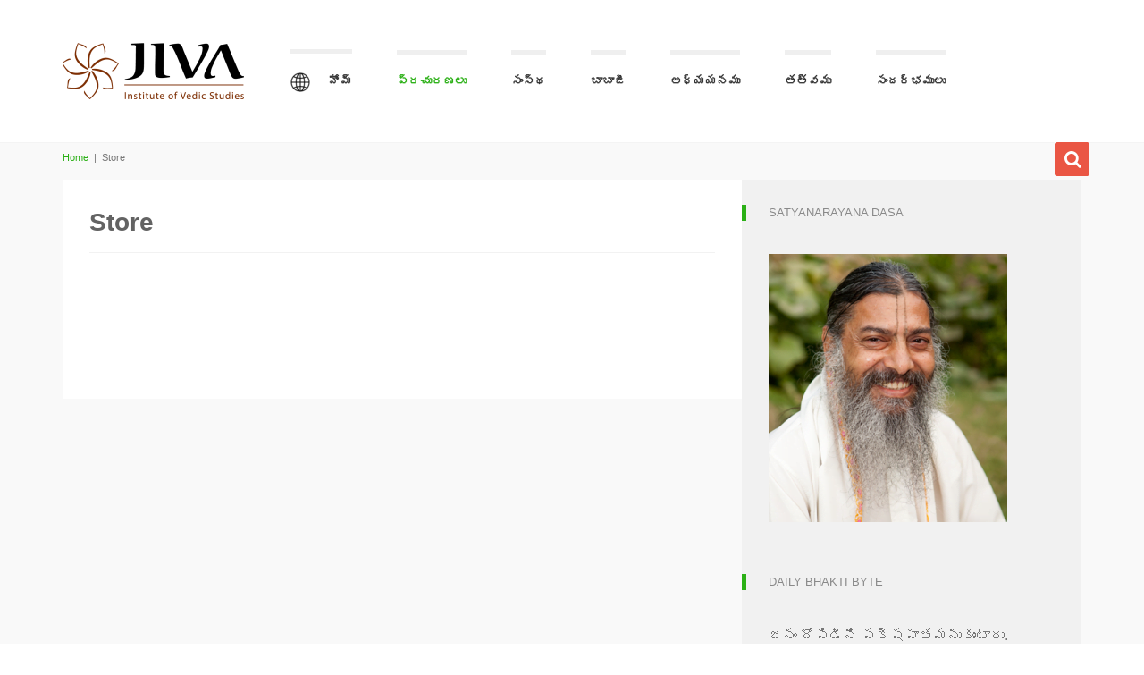

--- FILE ---
content_type: text/html; charset=UTF-8
request_url: https://telugu.jiva.org/store/signIn
body_size: 30813
content:
<!DOCTYPE html>
<!--[if gt IE 8]><html class="no-js ie9-plus" lang="en-US"><![endif]--><html class="no-js" lang="en-US"><head><meta charset="UTF-8"><meta name="viewport" content="width=device-width, initial-scale=1.0"><title>Store | Jiva Institute of Vaishnava Studies</title><link rel="profile" href="https://gmpg.org/xfn/11"><link rel="pingback" href="https://telugu.jiva.org/xmlrpc.php"><link rel="shortcut icon" href=""><meta name='robots' content='max-image-preview:large' /><style>img:is([sizes="auto" i], [sizes^="auto," i]) { contain-intrinsic-size: 3000px 1500px }</style><meta http-equiv="x-dns-prefetch-control" content="on"><link href="https://app.ecwid.com" rel="preconnect" crossorigin /><link href="https://ecomm.events" rel="preconnect" crossorigin /><link href="https://d1q3axnfhmyveb.cloudfront.net" rel="preconnect" crossorigin /><link href="https://dqzrr9k4bjpzk.cloudfront.net" rel="preconnect" crossorigin /><link href="https://d3j0zfs7paavns.cloudfront.net" rel="preconnect" crossorigin><link rel="preload" href="https://app.ecwid.com/script.js?10470937&data_platform=wporg&lang=en" as="script" crossorigin><link rel="preload" href="https://d1oxsl77a1kjht.cloudfront.net/css/new?hc=0&ownerid=10470937&frontendV2=true" as="style"><link rel='dns-prefetch' href='//maps.googleapis.com' /><link rel='dns-prefetch' href='//d1oxsl77a1kjht.cloudfront.net' /><link rel='dns-prefetch' href='//ajax.googleapis.com' /><link rel='dns-prefetch' href='//c0.wp.com' /><link rel="alternate" type="application/rss+xml" title="Jiva Institute of Vaishnava Studies &raquo; Feed" href="https://telugu.jiva.org/feed/" /><link rel="alternate" type="application/rss+xml" title="Jiva Institute of Vaishnava Studies &raquo; Comments Feed" href="https://telugu.jiva.org/comments/feed/" /><link rel='stylesheet' id='wp-block-library-css' href='https://c0.wp.com/c/6.7.1/wp-includes/css/dist/block-library/style.min.css' type='text/css' media='all' /><style id='wp-block-library-inline-css' type='text/css'>.has-text-align-justify{text-align:justify;}</style><link data-optimized="1" rel='stylesheet' id='quotescollection-block-quotes-css' href='https://telugu.jiva.org/wp-content/litespeed/css/237874ec2cbfe2d66031744011aaefaa.css?ver=09efd' type='text/css' media='all' /><link data-optimized="1" rel='stylesheet' id='quotescollection-block-random-quote-css' href='https://telugu.jiva.org/wp-content/litespeed/css/1e6be68359fa74cfc26c1d1df82413a3.css?ver=ca8f3' type='text/css' media='all' /><style id='classic-theme-styles-inline-css' type='text/css'>/*! This file is auto-generated */
.wp-block-button__link{color:#fff;background-color:#32373c;border-radius:9999px;box-shadow:none;text-decoration:none;padding:calc(.667em + 2px) calc(1.333em + 2px);font-size:1.125em}.wp-block-file__button{background:#32373c;color:#fff;text-decoration:none}</style><style id='global-styles-inline-css' type='text/css'>:root{--wp--preset--aspect-ratio--square: 1;--wp--preset--aspect-ratio--4-3: 4/3;--wp--preset--aspect-ratio--3-4: 3/4;--wp--preset--aspect-ratio--3-2: 3/2;--wp--preset--aspect-ratio--2-3: 2/3;--wp--preset--aspect-ratio--16-9: 16/9;--wp--preset--aspect-ratio--9-16: 9/16;--wp--preset--color--black: #000000;--wp--preset--color--cyan-bluish-gray: #abb8c3;--wp--preset--color--white: #ffffff;--wp--preset--color--pale-pink: #f78da7;--wp--preset--color--vivid-red: #cf2e2e;--wp--preset--color--luminous-vivid-orange: #ff6900;--wp--preset--color--luminous-vivid-amber: #fcb900;--wp--preset--color--light-green-cyan: #7bdcb5;--wp--preset--color--vivid-green-cyan: #00d084;--wp--preset--color--pale-cyan-blue: #8ed1fc;--wp--preset--color--vivid-cyan-blue: #0693e3;--wp--preset--color--vivid-purple: #9b51e0;--wp--preset--gradient--vivid-cyan-blue-to-vivid-purple: linear-gradient(135deg,rgba(6,147,227,1) 0%,rgb(155,81,224) 100%);--wp--preset--gradient--light-green-cyan-to-vivid-green-cyan: linear-gradient(135deg,rgb(122,220,180) 0%,rgb(0,208,130) 100%);--wp--preset--gradient--luminous-vivid-amber-to-luminous-vivid-orange: linear-gradient(135deg,rgba(252,185,0,1) 0%,rgba(255,105,0,1) 100%);--wp--preset--gradient--luminous-vivid-orange-to-vivid-red: linear-gradient(135deg,rgba(255,105,0,1) 0%,rgb(207,46,46) 100%);--wp--preset--gradient--very-light-gray-to-cyan-bluish-gray: linear-gradient(135deg,rgb(238,238,238) 0%,rgb(169,184,195) 100%);--wp--preset--gradient--cool-to-warm-spectrum: linear-gradient(135deg,rgb(74,234,220) 0%,rgb(151,120,209) 20%,rgb(207,42,186) 40%,rgb(238,44,130) 60%,rgb(251,105,98) 80%,rgb(254,248,76) 100%);--wp--preset--gradient--blush-light-purple: linear-gradient(135deg,rgb(255,206,236) 0%,rgb(152,150,240) 100%);--wp--preset--gradient--blush-bordeaux: linear-gradient(135deg,rgb(254,205,165) 0%,rgb(254,45,45) 50%,rgb(107,0,62) 100%);--wp--preset--gradient--luminous-dusk: linear-gradient(135deg,rgb(255,203,112) 0%,rgb(199,81,192) 50%,rgb(65,88,208) 100%);--wp--preset--gradient--pale-ocean: linear-gradient(135deg,rgb(255,245,203) 0%,rgb(182,227,212) 50%,rgb(51,167,181) 100%);--wp--preset--gradient--electric-grass: linear-gradient(135deg,rgb(202,248,128) 0%,rgb(113,206,126) 100%);--wp--preset--gradient--midnight: linear-gradient(135deg,rgb(2,3,129) 0%,rgb(40,116,252) 100%);--wp--preset--font-size--small: 13px;--wp--preset--font-size--medium: 20px;--wp--preset--font-size--large: 36px;--wp--preset--font-size--x-large: 42px;--wp--preset--spacing--20: 0.44rem;--wp--preset--spacing--30: 0.67rem;--wp--preset--spacing--40: 1rem;--wp--preset--spacing--50: 1.5rem;--wp--preset--spacing--60: 2.25rem;--wp--preset--spacing--70: 3.38rem;--wp--preset--spacing--80: 5.06rem;--wp--preset--shadow--natural: 6px 6px 9px rgba(0, 0, 0, 0.2);--wp--preset--shadow--deep: 12px 12px 50px rgba(0, 0, 0, 0.4);--wp--preset--shadow--sharp: 6px 6px 0px rgba(0, 0, 0, 0.2);--wp--preset--shadow--outlined: 6px 6px 0px -3px rgba(255, 255, 255, 1), 6px 6px rgba(0, 0, 0, 1);--wp--preset--shadow--crisp: 6px 6px 0px rgba(0, 0, 0, 1);}:where(.is-layout-flex){gap: 0.5em;}:where(.is-layout-grid){gap: 0.5em;}body .is-layout-flex{display: flex;}.is-layout-flex{flex-wrap: wrap;align-items: center;}.is-layout-flex > :is(*, div){margin: 0;}body .is-layout-grid{display: grid;}.is-layout-grid > :is(*, div){margin: 0;}:where(.wp-block-columns.is-layout-flex){gap: 2em;}:where(.wp-block-columns.is-layout-grid){gap: 2em;}:where(.wp-block-post-template.is-layout-flex){gap: 1.25em;}:where(.wp-block-post-template.is-layout-grid){gap: 1.25em;}.has-black-color{color: var(--wp--preset--color--black) !important;}.has-cyan-bluish-gray-color{color: var(--wp--preset--color--cyan-bluish-gray) !important;}.has-white-color{color: var(--wp--preset--color--white) !important;}.has-pale-pink-color{color: var(--wp--preset--color--pale-pink) !important;}.has-vivid-red-color{color: var(--wp--preset--color--vivid-red) !important;}.has-luminous-vivid-orange-color{color: var(--wp--preset--color--luminous-vivid-orange) !important;}.has-luminous-vivid-amber-color{color: var(--wp--preset--color--luminous-vivid-amber) !important;}.has-light-green-cyan-color{color: var(--wp--preset--color--light-green-cyan) !important;}.has-vivid-green-cyan-color{color: var(--wp--preset--color--vivid-green-cyan) !important;}.has-pale-cyan-blue-color{color: var(--wp--preset--color--pale-cyan-blue) !important;}.has-vivid-cyan-blue-color{color: var(--wp--preset--color--vivid-cyan-blue) !important;}.has-vivid-purple-color{color: var(--wp--preset--color--vivid-purple) !important;}.has-black-background-color{background-color: var(--wp--preset--color--black) !important;}.has-cyan-bluish-gray-background-color{background-color: var(--wp--preset--color--cyan-bluish-gray) !important;}.has-white-background-color{background-color: var(--wp--preset--color--white) !important;}.has-pale-pink-background-color{background-color: var(--wp--preset--color--pale-pink) !important;}.has-vivid-red-background-color{background-color: var(--wp--preset--color--vivid-red) !important;}.has-luminous-vivid-orange-background-color{background-color: var(--wp--preset--color--luminous-vivid-orange) !important;}.has-luminous-vivid-amber-background-color{background-color: var(--wp--preset--color--luminous-vivid-amber) !important;}.has-light-green-cyan-background-color{background-color: var(--wp--preset--color--light-green-cyan) !important;}.has-vivid-green-cyan-background-color{background-color: var(--wp--preset--color--vivid-green-cyan) !important;}.has-pale-cyan-blue-background-color{background-color: var(--wp--preset--color--pale-cyan-blue) !important;}.has-vivid-cyan-blue-background-color{background-color: var(--wp--preset--color--vivid-cyan-blue) !important;}.has-vivid-purple-background-color{background-color: var(--wp--preset--color--vivid-purple) !important;}.has-black-border-color{border-color: var(--wp--preset--color--black) !important;}.has-cyan-bluish-gray-border-color{border-color: var(--wp--preset--color--cyan-bluish-gray) !important;}.has-white-border-color{border-color: var(--wp--preset--color--white) !important;}.has-pale-pink-border-color{border-color: var(--wp--preset--color--pale-pink) !important;}.has-vivid-red-border-color{border-color: var(--wp--preset--color--vivid-red) !important;}.has-luminous-vivid-orange-border-color{border-color: var(--wp--preset--color--luminous-vivid-orange) !important;}.has-luminous-vivid-amber-border-color{border-color: var(--wp--preset--color--luminous-vivid-amber) !important;}.has-light-green-cyan-border-color{border-color: var(--wp--preset--color--light-green-cyan) !important;}.has-vivid-green-cyan-border-color{border-color: var(--wp--preset--color--vivid-green-cyan) !important;}.has-pale-cyan-blue-border-color{border-color: var(--wp--preset--color--pale-cyan-blue) !important;}.has-vivid-cyan-blue-border-color{border-color: var(--wp--preset--color--vivid-cyan-blue) !important;}.has-vivid-purple-border-color{border-color: var(--wp--preset--color--vivid-purple) !important;}.has-vivid-cyan-blue-to-vivid-purple-gradient-background{background: var(--wp--preset--gradient--vivid-cyan-blue-to-vivid-purple) !important;}.has-light-green-cyan-to-vivid-green-cyan-gradient-background{background: var(--wp--preset--gradient--light-green-cyan-to-vivid-green-cyan) !important;}.has-luminous-vivid-amber-to-luminous-vivid-orange-gradient-background{background: var(--wp--preset--gradient--luminous-vivid-amber-to-luminous-vivid-orange) !important;}.has-luminous-vivid-orange-to-vivid-red-gradient-background{background: var(--wp--preset--gradient--luminous-vivid-orange-to-vivid-red) !important;}.has-very-light-gray-to-cyan-bluish-gray-gradient-background{background: var(--wp--preset--gradient--very-light-gray-to-cyan-bluish-gray) !important;}.has-cool-to-warm-spectrum-gradient-background{background: var(--wp--preset--gradient--cool-to-warm-spectrum) !important;}.has-blush-light-purple-gradient-background{background: var(--wp--preset--gradient--blush-light-purple) !important;}.has-blush-bordeaux-gradient-background{background: var(--wp--preset--gradient--blush-bordeaux) !important;}.has-luminous-dusk-gradient-background{background: var(--wp--preset--gradient--luminous-dusk) !important;}.has-pale-ocean-gradient-background{background: var(--wp--preset--gradient--pale-ocean) !important;}.has-electric-grass-gradient-background{background: var(--wp--preset--gradient--electric-grass) !important;}.has-midnight-gradient-background{background: var(--wp--preset--gradient--midnight) !important;}.has-small-font-size{font-size: var(--wp--preset--font-size--small) !important;}.has-medium-font-size{font-size: var(--wp--preset--font-size--medium) !important;}.has-large-font-size{font-size: var(--wp--preset--font-size--large) !important;}.has-x-large-font-size{font-size: var(--wp--preset--font-size--x-large) !important;}
:where(.wp-block-post-template.is-layout-flex){gap: 1.25em;}:where(.wp-block-post-template.is-layout-grid){gap: 1.25em;}
:where(.wp-block-columns.is-layout-flex){gap: 2em;}:where(.wp-block-columns.is-layout-grid){gap: 2em;}
:root :where(.wp-block-pullquote){font-size: 1.5em;line-height: 1.6;}</style><link data-optimized="1" rel='stylesheet' id='contact-form-7-css' href='https://telugu.jiva.org/wp-content/litespeed/css/a5b3fb9a9aad437e99c612186e066cab.css?ver=3e212' type='text/css' media='all' /><link data-optimized="1" rel='stylesheet' id='ecwid-css-css' href='https://telugu.jiva.org/wp-content/litespeed/css/369cd21d1c3cf7ecb9e866b84c8dee90.css?ver=ba16c' type='text/css' media='all' /><link rel='stylesheet' id='ecwid-static-page-0-css' href='https://d1oxsl77a1kjht.cloudfront.net/css/new?hc=0&#038;ownerid=10470937&#038;frontendV2=true' type='text/css' media='all' /><link data-optimized="1" rel='stylesheet' id='menu-image-css' href='https://telugu.jiva.org/wp-content/litespeed/css/faefa2ad045d93975aa9fb7a538b0b84.css?ver=f5223' type='text/css' media='all' /><link data-optimized="1" rel='stylesheet' id='quotescollection-css' href='https://telugu.jiva.org/wp-content/litespeed/css/38d53bee67c66a59ab05c38b0c397c78.css?ver=786b9' type='text/css' media='all' /><link rel='stylesheet' id='jquery-ui-style-css' href='https://telugu.jiva.org/wp-content/litespeed/localres/aHR0cHM6Ly9hamF4Lmdvb2dsZWFwaXMuY29tL2FqYXgvlibs/jqueryui/1.11.4/themes/ui-darkness/jquery-ui.css?ver=1.11.4' type='text/css' media='all' /><link data-optimized="1" rel='stylesheet' id='bootstrapcss-css' href='https://telugu.jiva.org/wp-content/litespeed/css/5233f4726a036cf2f832b82e8c57de6f.css?ver=7de6f' type='text/css' media='all' /><link data-optimized="1" rel='stylesheet' id='fontawesome-css' href='https://telugu.jiva.org/wp-content/litespeed/css/978513b0a60a3dbd2acb70580849360e.css?ver=9360e' type='text/css' media='all' /><link data-optimized="1" rel='stylesheet' id='dropdowncss-css' href='https://telugu.jiva.org/wp-content/litespeed/css/cecaab02c5af3035e446ebc9ef95a20f.css?ver=5a20f' type='text/css' media='all' /><link data-optimized="1" rel='stylesheet' id='swipeboxcss-css' href='https://telugu.jiva.org/wp-content/litespeed/css/c231ff07024d2f84b1769a82c17105d0.css?ver=105d0' type='text/css' media='all' /><link data-optimized="1" rel='stylesheet' id='audioplayercss-css' href='https://telugu.jiva.org/wp-content/litespeed/css/7853e02eb7074996575d5b31da141cce.css?ver=41cce' type='text/css' media='all' /><link data-optimized="1" rel='stylesheet' id='stylecss-css' href='https://telugu.jiva.org/wp-content/litespeed/css/901b4a4852d517a9326b6edfc4170e82.css?ver=70e82' type='text/css' media='all' /><link rel='stylesheet' id='dynamicstylesheet-css' href='https://telugu.jiva.org/?dynamic_css=css' type='text/css' media='all' /><link data-optimized="1" rel='stylesheet' id='slb_core-css' href='https://telugu.jiva.org/wp-content/litespeed/css/1727b960edf3255c4383b65fea2e9d99.css?ver=992a3' type='text/css' media='all' /><link data-optimized="1" rel='stylesheet' id='tablepress-default-css' href='https://telugu.jiva.org/wp-content/litespeed/css/0121c660a6e36722dd7af57b05e6f19c.css?ver=3b7fc' type='text/css' media='all' /><link rel='stylesheet' id='jetpack_css-css' href='https://c0.wp.com/p/jetpack/9.2.4/css/jetpack.css' type='text/css' media='all' /><link data-optimized="1" rel='stylesheet' id='wp-paginate-css' href='https://telugu.jiva.org/wp-content/litespeed/css/10a4299e0a89bfb7bf548f6db5c10cab.css?ver=88b43' type='text/css' media='screen' /> <script type="text/javascript" src="https://c0.wp.com/c/6.7.1/wp-includes/js/jquery/jquery.min.js" id="jquery-core-js"></script> <script type="text/javascript" src="https://c0.wp.com/c/6.7.1/wp-includes/js/jquery/jquery-migrate.min.js" id="jquery-migrate-js" defer data-deferred="1"></script> <script type="text/javascript" id="ecwid-frontend-js-js-extra" src="[data-uri]" defer></script> <script data-optimized="1" type="text/javascript" src="https://telugu.jiva.org/wp-content/litespeed/js/7e7615d75094bc2bb044bfb0d192472b.js?ver=4e3c4" id="ecwid-frontend-js-js" defer data-deferred="1"></script> <script type="text/javascript" src="https://telugu.jiva.org/wp-content/plugins/ecwid-shopping-cart/js/static-page.js?ver=1607796806" id="ecwid-static-page-js" defer data-deferred="1"></script> <script type="text/javascript" id="ecwid-menu-js-extra" src="[data-uri]" defer></script> <script data-optimized="1" type="text/javascript" src="https://telugu.jiva.org/wp-content/litespeed/js/dc14f7a9396686f57e6e8b658b0d50ef.js?ver=44865" id="ecwid-menu-js" defer data-deferred="1"></script> <script data-optimized="1" type="text/javascript" src="https://telugu.jiva.org/wp-content/litespeed/js/41b1ada2f52bdb3f9b3b273ea450d83b.js?ver=6491a" id="podlove-web-player-player-js" defer data-deferred="1"></script> <script data-optimized="1" type="text/javascript" src="https://telugu.jiva.org/wp-content/litespeed/js/481026bb8bd4097dc43a006293498a6b.js?ver=d0d71" id="podlove-web-player-player-cache-js" defer data-deferred="1"></script> <script type="text/javascript" id="quotescollection-js-extra" src="[data-uri]" defer></script> <script data-optimized="1" type="text/javascript" src="https://telugu.jiva.org/wp-content/litespeed/js/1e5de5af9c1220fd47e7a313958871eb.js?ver=f9bc1" id="quotescollection-js" defer data-deferred="1"></script> <link rel="https://api.w.org/" href="https://telugu.jiva.org/wp-json/" /><link rel="alternate" title="JSON" type="application/json" href="https://telugu.jiva.org/wp-json/wp/v2/pages/9128" /><link rel="EditURI" type="application/rsd+xml" title="RSD" href="https://telugu.jiva.org/xmlrpc.php?rsd" /><meta name="generator" content="WordPress 6.7.1" /><link rel='shortlink' href='https://telugu.jiva.org/?p=9128' /><link rel="alternate" title="oEmbed (JSON)" type="application/json+oembed" href="https://telugu.jiva.org/wp-json/oembed/1.0/embed?url=https%3A%2F%2Ftelugu.jiva.org%2Fstore%2F" /><link rel="alternate" title="oEmbed (XML)" type="text/xml+oembed" href="https://telugu.jiva.org/wp-json/oembed/1.0/embed?url=https%3A%2F%2Ftelugu.jiva.org%2Fstore%2F&#038;format=xml" /> <script data-cfasync="false" data-no-optimize="1" type="text/javascript">window.ec = window.ec || Object()
window.ec.config = window.ec.config || Object();
window.ec.config.enable_canonical_urls = true;
window.ec.config.chameleon = window.ec.config.chameleon || Object();
window.ec.config.chameleon.font = "auto";
window.ec.config.chameleon.colors = "auto";
window.ec.config.storefrontUrls = window.ec.config.storefrontUrls || {};
window.ec.config.storefrontUrls.cleanUrls = true;window.ec.config.baseUrl = 'https://telugu.jiva.org/store/';
window.ec.storefront = window.ec.storefront || {};
window.ec.storefront.sharing_button_link = "DIRECT_PAGE_URL";</script> <style type='text/css'>img#wpstats{display:none}</style><style type="text/css">.broken_link, a.broken_link {
	text-decoration: line-through;
}</style><style type="text/css">/* If html does not have either class, do not show lazy loaded images. */
				html:not( .jetpack-lazy-images-js-enabled ):not( .js ) .jetpack-lazy-image {
					display: none;
				}</style> <script src="[data-uri]" defer></script> <link rel="icon" href="https://telugu.jiva.org/wp-content/uploads/2022/11/favicon.ico" sizes="32x32" /><link rel="icon" href="https://telugu.jiva.org/wp-content/uploads/2022/11/favicon.ico" sizes="192x192" /><link rel="apple-touch-icon" href="https://telugu.jiva.org/wp-content/uploads/2022/11/favicon.ico" /><meta name="msapplication-TileImage" content="https://telugu.jiva.org/wp-content/uploads/2022/11/favicon.ico" /></head><body data-rsssl=1 class="page-template-default page page-id-9128 ecwid-shopping-cart">
<span class="visible-xs"></span><span class="visible-sm"></span><span class="visible-md"></span><span class="visible-lg"></span><div id="k-functional-wrap"></div><div id="k-head" class="container"><div class="row"><div class="col-lg-12"><div id="k-site-logo" class="pull-left"><h1 class="k-logo">
<a href="https://telugu.jiva.org/" title="Jiva Institute of Vaishnava Studies" rel="home">
<img src="https://telugu.jiva.org/wp-content/uploads/2017/08/logo_02_2.png" alt="Site Logo" />
</a></h1>
<a id="mobile-nav-switch" href="#drop-down-left"><span class="alter-menu-icon"></span></a></div><nav id="k-menu" class="k-main-navig"><div class="menu-main-menu-container"><ul id="drop-down-left" class="k-dropdown-menu"><li id="menu-item-9591" class="menu-item menu-item-type-custom menu-item-object-custom menu-item-has-children menu-item-9591"><a href="/" class="menu-image-title-after menu-image-not-hovered"><img width="24" height="24" src="https://telugu.jiva.org/wp-content/uploads/2022/04/multilingual-24x24.png" class="menu-image menu-image-title-after jetpack-lazy-image" alt="" decoding="async" data-lazy-src="https://telugu.jiva.org/wp-content/uploads/2022/04/multilingual-24x24.png?is-pending-load=1" srcset="[data-uri]" /><span class="menu-image-title-after menu-image-title">హోమ్</span></a><ul class="sub-menu"><li id="menu-item-12035" class="menu-item menu-item-type-custom menu-item-object-custom menu-item-12035"><a href="https://www.jiva.org">English</a></li><li id="menu-item-12142" class="menu-item menu-item-type-custom menu-item-object-custom menu-item-12142"><a href="https://russian.jiva.org">Pусский</a></li><li id="menu-item-12143" class="menu-item menu-item-type-custom menu-item-object-custom menu-item-12143"><a href="https://french.jiva.org">Français</a></li><li id="menu-item-12150" class="menu-item menu-item-type-custom menu-item-object-custom menu-item-12150"><a href="https://spanish.jiva.org">Español</a></li><li id="menu-item-12195" class="menu-item menu-item-type-custom menu-item-object-custom menu-item-12195"><a href="https://serbian.jiva.org/">Srpski</a></li><li id="menu-item-12371" class="menu-item menu-item-type-custom menu-item-object-custom menu-item-12371"><a href="https://german.jiva.org">Deutsch</a></li><li id="menu-item-12372" class="menu-item menu-item-type-custom menu-item-object-custom menu-item-12372"><a href="https://hindi.jiva.org/">हिन्दी</a></li></ul></li><li id="menu-item-9592" class="menu-item menu-item-type-post_type menu-item-object-page current-menu-item page_item page-item-9128 current_page_item menu-item-9592"><a href="https://telugu.jiva.org/store/" aria-current="page">ప్రచురణలు</a></li><li id="menu-item-12173" class="menu-item menu-item-type-post_type menu-item-object-page menu-item-has-children menu-item-12173"><a href="https://telugu.jiva.org/jiva-institute/">సంస్థ</a><ul class="sub-menu"><li id="menu-item-12174" class="menu-item menu-item-type-post_type menu-item-object-page menu-item-12174"><a href="https://telugu.jiva.org/jiva-institute/activities/">Activities</a></li><li id="menu-item-12175" class="menu-item menu-item-type-post_type menu-item-object-page menu-item-12175"><a href="https://telugu.jiva.org/jiva-institute/publications/">Publications</a></li><li id="menu-item-12177" class="menu-item menu-item-type-post_type menu-item-object-page menu-item-12177"><a href="https://telugu.jiva.org/jiva-institute/curriculum-vitae/">Curriculum Vitae</a></li><li id="menu-item-12178" class="menu-item menu-item-type-post_type menu-item-object-page menu-item-12178"><a href="https://telugu.jiva.org/jiva-institute/testimonials/">Testimonials</a></li><li id="menu-item-12179" class="menu-item menu-item-type-post_type menu-item-object-page menu-item-12179"><a href="https://telugu.jiva.org/jiva-institute/facilities/">Facilities</a></li><li id="menu-item-12180" class="menu-item menu-item-type-post_type menu-item-object-page menu-item-12180"><a href="https://telugu.jiva.org/jiva-institute/service-opportunities-2/">Seva Opportunities</a></li></ul></li><li id="menu-item-11669" class="menu-item menu-item-type-post_type menu-item-object-page menu-item-has-children menu-item-11669"><a href="https://telugu.jiva.org/babaji/">బాబాజీ</a><ul class="sub-menu"><li id="menu-item-11673" class="menu-item menu-item-type-post_type menu-item-object-page menu-item-11673"><a href="https://telugu.jiva.org/jiva-institute/lineage/">Lineage</a></li><li id="menu-item-11675" class="menu-item menu-item-type-post_type menu-item-object-page menu-item-11675"><a href="https://telugu.jiva.org/jiva-institute/curriculum-vitae/">Curriculum Vitae</a></li></ul></li><li id="menu-item-12181" class="menu-item menu-item-type-post_type menu-item-object-page menu-item-has-children menu-item-12181"><a href="https://telugu.jiva.org/latest-courses/">అధ్యయనము</a><ul class="sub-menu"><li id="menu-item-12182" class="menu-item menu-item-type-post_type menu-item-object-page menu-item-12182"><a href="https://telugu.jiva.org/latest-courses/bhakti-tirtha-course/">Bhakti Tirtha Course</a></li><li id="menu-item-12183" class="menu-item menu-item-type-post_type menu-item-object-page menu-item-12183"><a href="https://telugu.jiva.org/latest-courses/svadhyaya/">Svadhyaya</a></li></ul></li><li id="menu-item-12184" class="menu-item menu-item-type-post_type menu-item-object-page menu-item-has-children menu-item-12184"><a href="https://telugu.jiva.org/philosophy/">తత్వము</a><ul class="sub-menu"><li id="menu-item-12185" class="menu-item menu-item-type-post_type menu-item-object-page menu-item-12185"><a href="https://telugu.jiva.org/philosophy/audio/">Free Audio Classes</a></li><li id="menu-item-12186" class="menu-item menu-item-type-post_type menu-item-object-page menu-item-12186"><a href="https://telugu.jiva.org/philosophy/bhakti/">Bhakti</a></li></ul></li><li id="menu-item-12187" class="menu-item menu-item-type-custom menu-item-object-custom menu-item-12187"><a href="http://sandarbhas.jiva.org/">సందర్భములు</a></li></ul></div></nav></div></div></div><div id="k-body"><div class="container"><div class="row"><div id="k-top-search" class="col-lg-12 clearfix"><form action="https://telugu.jiva.org/" id="top-searchform" method="get" role="search"><div class="input-group">
<input type="text" name="s" id="site-search" class="form-control" autocomplete="off" placeholder="Type in keyword(s) then hit Enter on keyboard" /></div></form><div id="bt-toggle-search" class="search-icon text-center"><i class="s-open fa fa-search"></i><i class="s-close fa fa-times"></i></div></div><div class="k-breadcrumbs col-lg-12 clearfix"><div class="breadcrumb-trail breadcrumbs" itemprop="breadcrumb"><span class="trail-begin"><a href="https://telugu.jiva.org" title="Jiva Institute of Vaishnava Studies" rel="home">Home</a></span>
<span class="sep"> &nbsp;|&nbsp; </span> <span class="trail-end">Store</span></div></div></div><div class="row no-gutter"><div class="col-lg-8 col-md-8"><div class="col-padded"><div class="row gutter"><div id="post-9128" class="col-lg-12 col-md-12 post-9128 page type-page status-publish hentry"><h1 class="page-title">Store</h1><div class="news-body">
<script data-cfasync="false" type="text/javascript" src="https://app.ecwid.com/script.js?10470937&data_platform=wporg&lang=en"></script><script type="text/javascript" src="[data-uri]" defer></script><div class="ecwid-shopping-cart-minicart" id="ecwid-shopping-cart-minicart-1"></div><script data-cfasync="false" data-no-optimize="1" type="text/javascript">xMinicart("layout=MiniAttachToProductBrowser");</script><script data-cfasync="false" type="text/javascript" src="https://app.ecwid.com/script.js?10470937&data_platform=wporg&lang=en"></script><script type="text/javascript" src="[data-uri]" defer></script><div class="ecwid-shopping-cart-search" id="ecwid-shopping-cart-search-1"></div><script data-cfasync="false" data-no-optimize="1" type="text/javascript">xSearch("id=ecwid-shopping-cart-search-1");</script><script data-cfasync="false" type="text/javascript" src="https://app.ecwid.com/script.js?10470937&data_platform=wporg&lang=en"></script><script type="text/javascript" src="[data-uri]" defer></script><div class="ecwid-shopping-cart-categories"><div id="ecwid-shopping-cart-categories-1"></div></div><script data-cfasync="false" data-no-optimize="1" type="text/javascript">xCategoriesV2("id=ecwid-shopping-cart-categories-1");</script> <script data-cfasync="false" data-no-optimize="1" type="text/javascript">function createClass(name,rules){
					var style = document.createElement('style');
					style.type = 'text/css';
					document.getElementsByTagName('head')[0].appendChild(style);
					if(!(style.sheet||{}).insertRule) 
						(style.styleSheet || style.sheet).addRule(name, rules);
					else
						style.sheet.insertRule(name+'{'+rules+'}',0);
				}
				createClass('#static-ec-store','display:none;');</script> <div id="dynamic-ec-store" class=""><script data-cfasync="false" type="text/javascript" src="https://app.ecwid.com/script.js?10470937&data_platform=wporg&lang=en"></script><script type="text/javascript" src="[data-uri]" defer></script> <div id="ecwid-store-10470937" class="ecwid-shopping-cart-product-browser" data-ecwid-default-category-id="0"></div><script data-cfasync="false" data-no-optimize="1" type="text/javascript">xProductBrowser("id=ecwid-store-10470937","views=grid(10,3) list(60) table(60)","default_page=");</script></div><div id="static-ec-store"><div class="static-content"><div lang="en" class="ec-storefront-v3-ssr ecwid-no-touch ecwid-supports-cssanimations ec-size ec-size--xxs ec-size--xs ec-size--s ec-size--m ec-size--l ec-size--xl ecwid-responsive ecwid-no-dragndrop" style="opacity:0;"><a id="ec-storefront-v3-top-scroller" style="width:0;height:0;position:absolute;display:block;"></a><!--[--><div><div class="ecwid-productBrowser ecwid-productBrowser-v3 ecwid-productBrowser-CategoryPage ecwid-productBrowser-CategoryPage-0"><div><div><div class="ecwid-productBrowser-head"></div><div><div class="ec-wrapper"><!--[--><!--[--><style></style><div class="ec-store ec-store__category-page ec-store__category-page--0 ec-store--small-category-images ec-store--small-product-images"><div class="ec-store__content-wrapper ec-store__content-wrapper--wide"><div><!--[--><!--[--><!--[--><div class="ec-grid grid__wrap"><div class="grid__description"><div class="grid__description-inner"><p style="text-align: center;"><strong><u><a href="https://mailchi.mp/jiva/newsletter">Subscribe here</a></u></strong> to get a free class on Bhagavad-gīta and receive updates on new products and special offers.</p><p style="margin-left: 80px;" rel="margin-left: 80px;"><strong><span style="color: rgb(0, 0, 0);"></span></strong></p></div></div><div><section class=""><div class="grid__sort ec-text-muted"><div class="form-control form-control--select-inline grid-sort__item grid-sort__item--sortby"><label for="ec-products-sort"><div class="form-control__select-text">Sort by</div><select id="ec-products-sort" class="form-control__select"><!--[--><option value="" selected>We recommend</option><option value="addedTimeDesc">Newest arrivals</option><option value="priceAsc">Price: Low to High</option><option value="priceDesc">Price: High to Low</option><option value="nameAsc">Name: A to Z</option><option value="nameDesc">Name: Z to A</option></select></label><div class="form-control__arrow"><svg width="12" height="12" viewBox="0 0 12 12" xmlns="http://www.w3.org/2000/svg"><path d="M11 4L6 9 1 4" fill="none" fill-rule="evenodd" stroke="currentColor" stroke-width="1" stroke-linecap="round" stroke-linejoin="round"></path></svg></div></div></div></section><div class="grid__wrap"><div class="grid__filters"><div class="ec-filters ec-filters--inline ec-filters--right ec-filters--animation-closed ec-filters--section-opened ec-filters--sticky-bar"><div class="ec-filters__wrap"><div class="ec-filters__wrap-inner"><div class="ec-filters__top"><h2 class="ec-filters__title ec-header-h2">Filters</h2><div class="ec-filter__clear"><a class="ec-link ec-link--muted ec-filters__clear-all-link" tabindex="0" href="javascript:" role="button">Clear all</a></div></div><div class="ec-filters__summary"><div class="ec-filters__applied ec-filters__applied--empty"><div class="ec-filters__applied-head"><div class="ec-filter__head"><div class="ec-filter__name ec-header-h6"><div class="ec-filter__name-inner">Filters</div></div><div class="ec-filter__clear"><a class="ec-link ec-link--muted ec-filters__clear-all-link" tabindex="0" href="javascript:" role="button">Clear all</a></div></div></div><div class="ec-filters__applied-body"><!--[--></div></div></div><div class="ec-filters__body"><div></div><div class="filters-button-container"><div class="form-control form-control--button form-control--large form-control--primary form-control--flexible form-control--done"><button class="form-control__button" type="button"><span class="form-control__button-text"><!--[-->Show items</span></button></div></div></div></div></div><div class="filters-sticky-bar"><div class="form-control form-control--button form-control--large form-control--primary form-control--flexible form-control--done"><button class="form-control__button" type="button"><span class="form-control__button-text"><!--[-->Show items</span></button></div></div></div><div class="ec-filters__products"><!--[--><!--[--><!--[--><div class="grid__categories grid__categories--advanced grid__categories--small-items grid__categories--aspect-ratio-1" style="max-width:10000px;" data-items="8" data-cols="6"><!--[--><div class="grid-category grid-category--id-22252561 grid-category--mixed grid-category--dark grid-category--has-shadow"><div class="grid-category__wrap"><div class="grid-category__wrap-inner"><div class="grid-category__card"><a href="https://telugu.jiva.org/store/New-Items-c22252561" class="grid-category__image" title="New Items" tabindex="-1" data-category-id="22252561"><!--[--><div class="grid-category__bg"><div class="grid-category__bg-color" style="background-color:#b97754;"></div><div class="grid-category__bg-image"><img decoding="async" src="https://d2j6dbq0eux0bg.cloudfront.net/images/10470937/3169765500.jpg" alt="New Items" title width="2744" height="3881" loading="lazy" style="width:100%;height:100%;object-fit:cover;" class="grid-category__picture-img jetpack-lazy-image" data-lazy-srcset="https://d2j6dbq0eux0bg.cloudfront.net/images/10470937/3169765500.jpg 1x" data-lazy-src="https://d2j6dbq0eux0bg.cloudfront.net/images/10470937/3169765500.jpg?is-pending-load=1" srcset="[data-uri]"><noscript><img decoding="async" src="https://d2j6dbq0eux0bg.cloudfront.net/images/10470937/3169765500.jpg" srcset="https://d2j6dbq0eux0bg.cloudfront.net/images/10470937/3169765500.jpg 1x" alt="New Items" title width="2744" height="3881" loading="lazy" style="width:100%;height:100%;object-fit:cover;" class="grid-category__picture-img"></noscript></div></div><div class="grid-category__image-wrap"><div class="grid-category__image-spacer"><div class="grid-category__image-spacer-inner"></div></div><div class="grid-category__picture"><img decoding="async" src="https://d2j6dbq0eux0bg.cloudfront.net/images/10470937/3169765500.jpg" alt="New Items" title width="2744" height="3881" loading="lazy" style="width:100%;height:100%;object-fit:cover;" class="grid-category__picture-img jetpack-lazy-image" data-lazy-srcset="https://d2j6dbq0eux0bg.cloudfront.net/images/10470937/3169765500.jpg 1x" data-lazy-src="https://d2j6dbq0eux0bg.cloudfront.net/images/10470937/3169765500.jpg?is-pending-load=1" srcset="[data-uri]"><noscript><img decoding="async" src="https://d2j6dbq0eux0bg.cloudfront.net/images/10470937/3169765500.jpg" srcset="https://d2j6dbq0eux0bg.cloudfront.net/images/10470937/3169765500.jpg 1x" alt="New Items" title width="2744" height="3881" loading="lazy" style="width:100%;height:100%;object-fit:cover;" class="grid-category__picture-img"></noscript></div><div class="grid__clearfix"></div></div><div class="grid-category__shadow"><div class="grid-category__shadow-inner">New Items</div></div></a><div class="grid-category__hover-wrap"></div><a href="https://telugu.jiva.org/store/New-Items-c22252561" class="grid-category__title" data-category-id="22252561"><!--[--><div class="grid-category__title-inner">New Items</div></a></div><div class="grid-category__spacer"><div class="grid-category__spacer-inner"></div></div><div class="grid__clearfix"></div></div></div></div><div class="grid-category grid-category--id-46416288 grid-category--mixed grid-category--dark grid-category--has-shadow"><div class="grid-category__wrap"><div class="grid-category__wrap-inner"><div class="grid-category__card"><a href="https://telugu.jiva.org/store/eBooks-c46416288" class="grid-category__image" title="eBooks" tabindex="-1" data-category-id="46416288"><!--[--><div class="grid-category__bg"><div class="grid-category__bg-color" style="background-color:#7a5544;"></div><div class="grid-category__bg-image"><img decoding="async" src="https://d2j6dbq0eux0bg.cloudfront.net/images/10470937/2437905530.jpg" alt="eBooks" title width="700" height="394" loading="lazy" style="width:100%;height:100%;object-fit:cover;" class="grid-category__picture-img jetpack-lazy-image" data-lazy-srcset="https://d2j6dbq0eux0bg.cloudfront.net/images/10470937/2437905530.jpg 1x" data-lazy-src="https://d2j6dbq0eux0bg.cloudfront.net/images/10470937/2437905530.jpg?is-pending-load=1" srcset="[data-uri]"><noscript><img decoding="async" src="https://d2j6dbq0eux0bg.cloudfront.net/images/10470937/2437905530.jpg" srcset="https://d2j6dbq0eux0bg.cloudfront.net/images/10470937/2437905530.jpg 1x" alt="eBooks" title width="700" height="394" loading="lazy" style="width:100%;height:100%;object-fit:cover;" class="grid-category__picture-img"></noscript></div></div><div class="grid-category__image-wrap"><div class="grid-category__image-spacer"><div class="grid-category__image-spacer-inner"></div></div><div class="grid-category__picture"><img decoding="async" src="https://d2j6dbq0eux0bg.cloudfront.net/images/10470937/2437905530.jpg" alt="eBooks" title width="700" height="394" loading="lazy" style="width:100%;height:100%;object-fit:cover;" class="grid-category__picture-img jetpack-lazy-image" data-lazy-srcset="https://d2j6dbq0eux0bg.cloudfront.net/images/10470937/2437905530.jpg 1x" data-lazy-src="https://d2j6dbq0eux0bg.cloudfront.net/images/10470937/2437905530.jpg?is-pending-load=1" srcset="[data-uri]"><noscript><img decoding="async" src="https://d2j6dbq0eux0bg.cloudfront.net/images/10470937/2437905530.jpg" srcset="https://d2j6dbq0eux0bg.cloudfront.net/images/10470937/2437905530.jpg 1x" alt="eBooks" title width="700" height="394" loading="lazy" style="width:100%;height:100%;object-fit:cover;" class="grid-category__picture-img"></noscript></div><div class="grid__clearfix"></div></div><div class="grid-category__shadow"><div class="grid-category__shadow-inner">eBooks</div></div></a><div class="grid-category__hover-wrap"></div><a href="https://telugu.jiva.org/store/eBooks-c46416288" class="grid-category__title" data-category-id="46416288"><!--[--><div class="grid-category__title-inner">eBooks</div></a></div><div class="grid-category__spacer"><div class="grid-category__spacer-inner"></div></div><div class="grid__clearfix"></div></div></div></div><div class="grid-category grid-category--id-22252562 grid-category--mixed grid-category--has-shadow"><div class="grid-category__wrap"><div class="grid-category__wrap-inner"><div class="grid-category__card"><a href="https://telugu.jiva.org/store/Books-c22252562" class="grid-category__image" title="Books" tabindex="-1" data-category-id="22252562"><!--[--><div class="grid-category__bg"><div class="grid-category__bg-color" style="background-color:#e5e5dd;"></div><div class="grid-category__bg-image"><img decoding="async" src="https://d2j6dbq0eux0bg.cloudfront.net/images/10470937/465996840.jpg" alt="Books" title width="700" height="700" loading="lazy" style="width:100%;height:100%;object-fit:cover;" class="grid-category__picture-img jetpack-lazy-image" data-lazy-srcset="https://d2j6dbq0eux0bg.cloudfront.net/images/10470937/465996840.jpg 1x" data-lazy-src="https://d2j6dbq0eux0bg.cloudfront.net/images/10470937/465996840.jpg?is-pending-load=1" srcset="[data-uri]"><noscript><img decoding="async" src="https://d2j6dbq0eux0bg.cloudfront.net/images/10470937/465996840.jpg" srcset="https://d2j6dbq0eux0bg.cloudfront.net/images/10470937/465996840.jpg 1x" alt="Books" title width="700" height="700" loading="lazy" style="width:100%;height:100%;object-fit:cover;" class="grid-category__picture-img"></noscript></div></div><div class="grid-category__image-wrap"><div class="grid-category__image-spacer"><div class="grid-category__image-spacer-inner"></div></div><div class="grid-category__picture"><img decoding="async" src="https://d2j6dbq0eux0bg.cloudfront.net/images/10470937/465996840.jpg" alt="Books" title width="700" height="700" loading="lazy" style="width:100%;height:100%;object-fit:cover;" class="grid-category__picture-img jetpack-lazy-image" data-lazy-srcset="https://d2j6dbq0eux0bg.cloudfront.net/images/10470937/465996840.jpg 1x" data-lazy-src="https://d2j6dbq0eux0bg.cloudfront.net/images/10470937/465996840.jpg?is-pending-load=1" srcset="[data-uri]"><noscript><img decoding="async" src="https://d2j6dbq0eux0bg.cloudfront.net/images/10470937/465996840.jpg" srcset="https://d2j6dbq0eux0bg.cloudfront.net/images/10470937/465996840.jpg 1x" alt="Books" title width="700" height="700" loading="lazy" style="width:100%;height:100%;object-fit:cover;" class="grid-category__picture-img"></noscript></div><div class="grid__clearfix"></div></div><div class="grid-category__shadow"><div class="grid-category__shadow-inner">Books</div></div></a><div class="grid-category__hover-wrap"></div><a href="https://telugu.jiva.org/store/Books-c22252562" class="grid-category__title" data-category-id="22252562"><!--[--><div class="grid-category__title-inner">Books</div></a></div><div class="grid-category__spacer"><div class="grid-category__spacer-inner"></div></div><div class="grid__clearfix"></div></div></div></div><div class="grid-category grid-category--id-22621085 grid-category--mixed grid-category--dark grid-category--has-shadow"><div class="grid-category__wrap"><div class="grid-category__wrap-inner"><div class="grid-category__card"><a href="https://telugu.jiva.org/store/MP3-Lecture-Downloads-c22621085" class="grid-category__image" title="MP3 - Lecture Downloads" tabindex="-1" data-category-id="22621085"><!--[--><div class="grid-category__bg"><div class="grid-category__bg-color" style="background-color:#66857b;"></div><div class="grid-category__bg-image"><img decoding="async" src="https://d2j6dbq0eux0bg.cloudfront.net/images/10470937/694105652.jpg" alt="MP3 - Lecture Downloads" title width="700" height="700" loading="lazy" style="width:100%;height:100%;object-fit:cover;" class="grid-category__picture-img jetpack-lazy-image" data-lazy-srcset="https://d2j6dbq0eux0bg.cloudfront.net/images/10470937/694105652.jpg 1x" data-lazy-src="https://d2j6dbq0eux0bg.cloudfront.net/images/10470937/694105652.jpg?is-pending-load=1" srcset="[data-uri]"><noscript><img decoding="async" src="https://d2j6dbq0eux0bg.cloudfront.net/images/10470937/694105652.jpg" srcset="https://d2j6dbq0eux0bg.cloudfront.net/images/10470937/694105652.jpg 1x" alt="MP3 - Lecture Downloads" title width="700" height="700" loading="lazy" style="width:100%;height:100%;object-fit:cover;" class="grid-category__picture-img"></noscript></div></div><div class="grid-category__image-wrap"><div class="grid-category__image-spacer"><div class="grid-category__image-spacer-inner"></div></div><div class="grid-category__picture"><img decoding="async" src="https://d2j6dbq0eux0bg.cloudfront.net/images/10470937/694105652.jpg" alt="MP3 - Lecture Downloads" title width="700" height="700" loading="lazy" style="width:100%;height:100%;object-fit:cover;" class="grid-category__picture-img jetpack-lazy-image" data-lazy-srcset="https://d2j6dbq0eux0bg.cloudfront.net/images/10470937/694105652.jpg 1x" data-lazy-src="https://d2j6dbq0eux0bg.cloudfront.net/images/10470937/694105652.jpg?is-pending-load=1" srcset="[data-uri]"><noscript><img decoding="async" src="https://d2j6dbq0eux0bg.cloudfront.net/images/10470937/694105652.jpg" srcset="https://d2j6dbq0eux0bg.cloudfront.net/images/10470937/694105652.jpg 1x" alt="MP3 - Lecture Downloads" title width="700" height="700" loading="lazy" style="width:100%;height:100%;object-fit:cover;" class="grid-category__picture-img"></noscript></div><div class="grid__clearfix"></div></div><div class="grid-category__shadow"><div class="grid-category__shadow-inner">MP3 - Lecture Downloads</div></div></a><div class="grid-category__hover-wrap"></div><a href="https://telugu.jiva.org/store/MP3-Lecture-Downloads-c22621085" class="grid-category__title" data-category-id="22621085"><!--[--><div class="grid-category__title-inner">MP3 - Lecture Downloads</div></a></div><div class="grid-category__spacer"><div class="grid-category__spacer-inner"></div></div><div class="grid__clearfix"></div></div></div></div><div class="grid-category grid-category--id-34714812 grid-category--mixed grid-category--dark grid-category--has-shadow"><div class="grid-category__wrap"><div class="grid-category__wrap-inner"><div class="grid-category__card"><a href="https://telugu.jiva.org/store/Courses-c34714812" class="grid-category__image" title="Courses" tabindex="-1" data-category-id="34714812"><!--[--><div class="grid-category__bg"><div class="grid-category__bg-color" style="background-color:#5c615f;"></div><div class="grid-category__bg-image"><img decoding="async" src="https://d2j6dbq0eux0bg.cloudfront.net/images/10470937/4184227091.jpg" alt="Courses" title width="1500" height="900" loading="lazy" style="width:100%;height:100%;object-fit:cover;" class="grid-category__picture-img jetpack-lazy-image" data-lazy-srcset="https://d2j6dbq0eux0bg.cloudfront.net/images/10470937/4184227091.jpg 1x" data-lazy-src="https://d2j6dbq0eux0bg.cloudfront.net/images/10470937/4184227091.jpg?is-pending-load=1" srcset="[data-uri]"><noscript><img decoding="async" src="https://d2j6dbq0eux0bg.cloudfront.net/images/10470937/4184227091.jpg" srcset="https://d2j6dbq0eux0bg.cloudfront.net/images/10470937/4184227091.jpg 1x" alt="Courses" title width="1500" height="900" loading="lazy" style="width:100%;height:100%;object-fit:cover;" class="grid-category__picture-img"></noscript></div></div><div class="grid-category__image-wrap"><div class="grid-category__image-spacer"><div class="grid-category__image-spacer-inner"></div></div><div class="grid-category__picture"><img decoding="async" src="https://d2j6dbq0eux0bg.cloudfront.net/images/10470937/4184227091.jpg" alt="Courses" title width="1500" height="900" loading="lazy" style="width:100%;height:100%;object-fit:cover;" class="grid-category__picture-img jetpack-lazy-image" data-lazy-srcset="https://d2j6dbq0eux0bg.cloudfront.net/images/10470937/4184227091.jpg 1x" data-lazy-src="https://d2j6dbq0eux0bg.cloudfront.net/images/10470937/4184227091.jpg?is-pending-load=1" srcset="[data-uri]"><noscript><img decoding="async" src="https://d2j6dbq0eux0bg.cloudfront.net/images/10470937/4184227091.jpg" srcset="https://d2j6dbq0eux0bg.cloudfront.net/images/10470937/4184227091.jpg 1x" alt="Courses" title width="1500" height="900" loading="lazy" style="width:100%;height:100%;object-fit:cover;" class="grid-category__picture-img"></noscript></div><div class="grid__clearfix"></div></div><div class="grid-category__shadow"><div class="grid-category__shadow-inner">Courses</div></div></a><div class="grid-category__hover-wrap"></div><a href="https://telugu.jiva.org/store/Courses-c34714812" class="grid-category__title" data-category-id="34714812"><!--[--><div class="grid-category__title-inner">Courses</div></a></div><div class="grid-category__spacer"><div class="grid-category__spacer-inner"></div></div><div class="grid__clearfix"></div></div></div></div><div class="grid-category grid-category--id-51009389 grid-category--simple grid-category--dark grid-category--has-shadow"><div class="grid-category__wrap"><div class="grid-category__wrap-inner"><div class="grid-category__card"><a href="https://telugu.jiva.org/store/SUBSCRIBERS-DISCOUNT-c51009389" class="grid-category__image" title="SUBSCRIBER&#39;S DISCOUNT" tabindex="-1" data-category-id="51009389"><!--[--><div class="grid-category__bg"><div class="grid-category__bg-color" style="background-color:#000000;"></div><div class="grid-category__bg-image"><img decoding="async" src="https://d2j6dbq0eux0bg.cloudfront.net/images/10470937/2437894133.jpg" alt="SUBSCRIBER&#039;S DISCOUNT" title width="1000" height="1080" loading="lazy" style="width:100%;height:100%;object-fit:contain;" class="grid-category__picture-img jetpack-lazy-image" data-lazy-srcset="https://d2j6dbq0eux0bg.cloudfront.net/images/10470937/2437894133.jpg 1x" data-lazy-src="https://d2j6dbq0eux0bg.cloudfront.net/images/10470937/2437894133.jpg?is-pending-load=1" srcset="[data-uri]"><noscript><img decoding="async" src="https://d2j6dbq0eux0bg.cloudfront.net/images/10470937/2437894133.jpg" srcset="https://d2j6dbq0eux0bg.cloudfront.net/images/10470937/2437894133.jpg 1x" alt="SUBSCRIBER&#39;S DISCOUNT" title width="1000" height="1080" loading="lazy" style="width:100%;height:100%;object-fit:contain;" class="grid-category__picture-img"></noscript></div></div><div class="grid-category__image-wrap"><div class="grid-category__image-spacer"><div class="grid-category__image-spacer-inner"></div></div><div class="grid-category__picture"><img decoding="async" src="https://d2j6dbq0eux0bg.cloudfront.net/images/10470937/2437894133.jpg" alt="SUBSCRIBER&#039;S DISCOUNT" title width="1000" height="1080" loading="lazy" style="width:100%;height:100%;object-fit:contain;" class="grid-category__picture-img jetpack-lazy-image" data-lazy-srcset="https://d2j6dbq0eux0bg.cloudfront.net/images/10470937/2437894133.jpg 1x" data-lazy-src="https://d2j6dbq0eux0bg.cloudfront.net/images/10470937/2437894133.jpg?is-pending-load=1" srcset="[data-uri]"><noscript><img decoding="async" src="https://d2j6dbq0eux0bg.cloudfront.net/images/10470937/2437894133.jpg" srcset="https://d2j6dbq0eux0bg.cloudfront.net/images/10470937/2437894133.jpg 1x" alt="SUBSCRIBER&#39;S DISCOUNT" title width="1000" height="1080" loading="lazy" style="width:100%;height:100%;object-fit:contain;" class="grid-category__picture-img"></noscript></div><div class="grid__clearfix"></div></div><div class="grid-category__shadow"><div class="grid-category__shadow-inner">SUBSCRIBER&#39;S DISCOUNT</div></div></a><div class="grid-category__hover-wrap"></div><a href="https://telugu.jiva.org/store/SUBSCRIBERS-DISCOUNT-c51009389" class="grid-category__title" data-category-id="51009389"><!--[--><div class="grid-category__title-inner">SUBSCRIBER&#39;S DISCOUNT</div></a></div><div class="grid-category__spacer"><div class="grid-category__spacer-inner"></div></div><div class="grid__clearfix"></div></div></div></div><div class="grid-category grid-category--id-30059155 grid-category--simple grid-category--has-shadow"><div class="grid-category__wrap"><div class="grid-category__wrap-inner"><div class="grid-category__card"><a href="https://telugu.jiva.org/store/Feedback-on-audio-quality-c30059155" class="grid-category__image" title="Feedback on audio quality" tabindex="-1" data-category-id="30059155"><!--[--><div class="grid-category__bg"><div class="grid-category__bg-color" style="background-color:#ffffff;"></div><div class="grid-category__bg-image"><img decoding="async" src="https://d2j6dbq0eux0bg.cloudfront.net/images/10470937/3918278208.jpg" alt="Feedback on audio quality" title width="259" height="256" loading="lazy" style="width:100%;height:100%;object-fit:contain;" class="grid-category__picture-img jetpack-lazy-image" data-lazy-srcset="https://d2j6dbq0eux0bg.cloudfront.net/images/10470937/3918278208.jpg 1x" data-lazy-src="https://d2j6dbq0eux0bg.cloudfront.net/images/10470937/3918278208.jpg?is-pending-load=1" srcset="[data-uri]"><noscript><img decoding="async" src="https://d2j6dbq0eux0bg.cloudfront.net/images/10470937/3918278208.jpg" srcset="https://d2j6dbq0eux0bg.cloudfront.net/images/10470937/3918278208.jpg 1x" alt="Feedback on audio quality" title width="259" height="256" loading="lazy" style="width:100%;height:100%;object-fit:contain;" class="grid-category__picture-img"></noscript></div></div><div class="grid-category__image-wrap"><div class="grid-category__image-spacer"><div class="grid-category__image-spacer-inner"></div></div><div class="grid-category__picture"><img decoding="async" src="https://d2j6dbq0eux0bg.cloudfront.net/images/10470937/3918278208.jpg" alt="Feedback on audio quality" title width="259" height="256" loading="lazy" style="width:100%;height:100%;object-fit:contain;" class="grid-category__picture-img jetpack-lazy-image" data-lazy-srcset="https://d2j6dbq0eux0bg.cloudfront.net/images/10470937/3918278208.jpg 1x" data-lazy-src="https://d2j6dbq0eux0bg.cloudfront.net/images/10470937/3918278208.jpg?is-pending-load=1" srcset="[data-uri]"><noscript><img decoding="async" src="https://d2j6dbq0eux0bg.cloudfront.net/images/10470937/3918278208.jpg" srcset="https://d2j6dbq0eux0bg.cloudfront.net/images/10470937/3918278208.jpg 1x" alt="Feedback on audio quality" title width="259" height="256" loading="lazy" style="width:100%;height:100%;object-fit:contain;" class="grid-category__picture-img"></noscript></div><div class="grid__clearfix"></div></div><div class="grid-category__shadow"><div class="grid-category__shadow-inner">Feedback on audio quality</div></div></a><div class="grid-category__hover-wrap"></div><a href="https://telugu.jiva.org/store/Feedback-on-audio-quality-c30059155" class="grid-category__title" data-category-id="30059155"><!--[--><div class="grid-category__title-inner">Feedback on audio quality</div></a></div><div class="grid-category__spacer"><div class="grid-category__spacer-inner"></div></div><div class="grid__clearfix"></div></div></div></div><div class="grid-category grid-category--id-25560833 grid-category--simple grid-category--dark grid-category--has-shadow"><div class="grid-category__wrap"><div class="grid-category__wrap-inner"><div class="grid-category__card"><a href="https://telugu.jiva.org/store/Please-read-product-description-before-placing-an-order-c25560833" class="grid-category__image" title="Please read product description before placing an order" tabindex="-1" data-category-id="25560833"><!--[--><div class="grid-category__bg"><div class="grid-category__bg-color" style="background-color:#050608;"></div><div class="grid-category__bg-image"><img decoding="async" src="https://d2j6dbq0eux0bg.cloudfront.net/images/10470937/618216094.jpg" alt="Please read product description before placing an order" title width="255" height="197" loading="lazy" style="width:100%;height:100%;object-fit:contain;" class="grid-category__picture-img jetpack-lazy-image" data-lazy-srcset="https://d2j6dbq0eux0bg.cloudfront.net/images/10470937/618216094.jpg 1x" data-lazy-src="https://d2j6dbq0eux0bg.cloudfront.net/images/10470937/618216094.jpg?is-pending-load=1" srcset="[data-uri]"><noscript><img decoding="async" src="https://d2j6dbq0eux0bg.cloudfront.net/images/10470937/618216094.jpg" srcset="https://d2j6dbq0eux0bg.cloudfront.net/images/10470937/618216094.jpg 1x" alt="Please read product description before placing an order" title width="255" height="197" loading="lazy" style="width:100%;height:100%;object-fit:contain;" class="grid-category__picture-img"></noscript></div></div><div class="grid-category__image-wrap"><div class="grid-category__image-spacer"><div class="grid-category__image-spacer-inner"></div></div><div class="grid-category__picture"><img decoding="async" src="https://d2j6dbq0eux0bg.cloudfront.net/images/10470937/618216094.jpg" alt="Please read product description before placing an order" title width="255" height="197" loading="lazy" style="width:100%;height:100%;object-fit:contain;" class="grid-category__picture-img jetpack-lazy-image" data-lazy-srcset="https://d2j6dbq0eux0bg.cloudfront.net/images/10470937/618216094.jpg 1x" data-lazy-src="https://d2j6dbq0eux0bg.cloudfront.net/images/10470937/618216094.jpg?is-pending-load=1" srcset="[data-uri]"><noscript><img decoding="async" src="https://d2j6dbq0eux0bg.cloudfront.net/images/10470937/618216094.jpg" srcset="https://d2j6dbq0eux0bg.cloudfront.net/images/10470937/618216094.jpg 1x" alt="Please read product description before placing an order" title width="255" height="197" loading="lazy" style="width:100%;height:100%;object-fit:contain;" class="grid-category__picture-img"></noscript></div><div class="grid__clearfix"></div></div><div class="grid-category__shadow"><div class="grid-category__shadow-inner">Please read product description before placing an order</div></div></a><div class="grid-category__hover-wrap"></div><a href="https://telugu.jiva.org/store/Please-read-product-description-before-placing-an-order-c25560833" class="grid-category__title" data-category-id="25560833"><!--[--><div class="grid-category__title-inner">Please read product description before placing an order</div></a></div><div class="grid-category__spacer"><div class="grid-category__spacer-inner"></div></div><div class="grid__clearfix"></div></div></div></div></div><div id="featured-products-anchor"></div><div class="ec-page-title ec-page-title__featured-products"><h1 class="page-title__name ec-header-h1"><!--[-->Featured Products</h1><!--[--></div><div class="grid__wrap-inner"><div class="grid__products grid__products--classic grid__products--layout-center grid__products--aspect-ratio-1 grid__products--small-items" data-items="7" data-cols="6" style="max-width:10000px;"><!--[--><div class="grid-product grid-product--id-576269339 grid-product--dark grid-product--has-shadow"><div class="grid-product__wrap" data-product-id="576269339"><div class="grid-product__scroller grid-product__scroller--id-576269339"></div><div class="grid-product__wrap-inner"><!--[--><a href="https://telugu.jiva.org/store/YOGA-&-AYURVEDA-RETREAT-7-DAYS-p576269339" class="grid-product__image" title="YOGA & AYURVEDA RETREAT (7 DAYS)" data-product-id="576269339"><!--[--><div class="grid-product__spacer"><div class="grid-product__spacer-inner"></div></div><div class="grid-product__bg" style="background-color:#20220b;"></div><div class="grid-product__image-wrap"><img decoding="async" src="https://d2j6dbq0eux0bg.cloudfront.net/images/10470937/3765883426.jpg" alt="YOGA &amp; AYURVEDA RETREAT (7 DAYS)" title="YOGA &amp; AYURVEDA RETREAT (7 DAYS)" width="1280" height="853" loading="lazy" style="width:auto;height:100%;margin-left:-25.029308323563896%;" class="grid-product__picture jetpack-lazy-image" data-lazy-srcset="https://d2j6dbq0eux0bg.cloudfront.net/images/10470937/3765883426.jpg 1x" data-lazy-src="https://d2j6dbq0eux0bg.cloudfront.net/images/10470937/3765883426.jpg?is-pending-load=1" srcset="[data-uri]"><noscript><img decoding="async" src="https://d2j6dbq0eux0bg.cloudfront.net/images/10470937/3765883426.jpg" srcset="https://d2j6dbq0eux0bg.cloudfront.net/images/10470937/3765883426.jpg 1x" alt="YOGA &amp; AYURVEDA RETREAT (7 DAYS)" title="YOGA & AYURVEDA RETREAT (7 DAYS)" width="1280" height="853" loading="lazy" style="width:auto;height:100%;margin-left:-25.029308323563896%;" class="grid-product__picture"></noscript></div><div class="grid-product__shadow ec-text-muted"><div class="grid-product__shadow-inner">YOGA & AYURVEDA RETREAT (7 DAYS)</div></div><div class="grid__clearfix"></div><div class="grid-product__hover-wrap"></div></a><a href="https://telugu.jiva.org/store/YOGA-&-AYURVEDA-RETREAT-7-DAYS-p576269339" class="grid-product__title" title="YOGA & AYURVEDA RETREAT (7 DAYS)" data-product-id="576269339"><!--[--><div class="grid-product__title-inner">YOGA & AYURVEDA RETREAT (7 DAYS)</div></a><div class="grid-product__price"><div class="grid-product__price-amount"><div class="grid-product__price-value ec-price-item"><!--[-->₹40 345.62</div></div></div><div class="grid-product__button grid-product__buy-now"><div class="form-control form-control--button form-control--small form-control--secondary form-control--animated form-control--done" data-product-id="576269339"><button class="form-control__button form-control__button--icon-center" type="button"><span class="form-control__button-text"><!--[--> Buy Now</span><span class="form-control__button-svg"><span class="svg-icon"><!--[--><svg width="27" height="23" viewBox="0 0 27 23" xmlns="http://www.w3.org/2000/svg"><path class="svg-line-check" d="M1.97 11.94L10.03 20 25.217 2" fill="none" fill-rule="evenodd" stroke="currentColor" stroke-width="3" stroke-linecap="round"></path></svg></span></span></button></div><div class="grid-product__button-justify-inner"></div></div></div></div><script src="[data-uri]" defer></script></div><div class="grid-product grid-product--id-559580212 grid-product--dark grid-product--has-shadow ec-store-productsGrid-cell-zeroPrice"><div class="grid-product__wrap" data-product-id="559580212"><div class="grid-product__scroller grid-product__scroller--id-559580212"></div><div class="grid-product__wrap-inner"><!--[--><a href="https://telugu.jiva.org/store/Shastra-Charcha-Soundbytes-p559580212" class="grid-product__image" title="Shastra Charcha-Soundbytes" data-product-id="559580212"><!--[--><div class="grid-product__spacer"><div class="grid-product__spacer-inner"></div></div><div class="grid-product__bg" style="background-color:#736f63;"></div><div class="grid-product__image-wrap"><img decoding="async" src="https://d2j6dbq0eux0bg.cloudfront.net/images/10470937/3640615497.jpg" alt="Shastra Charcha-Soundbytes" title="Shastra Charcha-Soundbytes" width="3648" height="5472" loading="lazy" style="width:100%;height:auto;margin-top:-25%;" class="grid-product__picture jetpack-lazy-image" data-lazy-srcset="https://d2j6dbq0eux0bg.cloudfront.net/images/10470937/3640615497.jpg 1x" data-lazy-src="https://d2j6dbq0eux0bg.cloudfront.net/images/10470937/3640615497.jpg?is-pending-load=1" srcset="[data-uri]"><noscript><img decoding="async" src="https://d2j6dbq0eux0bg.cloudfront.net/images/10470937/3640615497.jpg" srcset="https://d2j6dbq0eux0bg.cloudfront.net/images/10470937/3640615497.jpg 1x" alt="Shastra Charcha-Soundbytes" title="Shastra Charcha-Soundbytes" width="3648" height="5472" loading="lazy" style="width:100%;height:auto;margin-top:-25%;" class="grid-product__picture"></noscript></div><div class="grid-product__shadow ec-text-muted"><div class="grid-product__shadow-inner">Shastra Charcha-Soundbytes</div></div><div class="grid__clearfix"></div><div class="grid-product__hover-wrap"></div></a><a href="https://telugu.jiva.org/store/Shastra-Charcha-Soundbytes-p559580212" class="grid-product__title" title="Shastra Charcha-Soundbytes" data-product-id="559580212"><!--[--><div class="grid-product__title-inner">Shastra Charcha-Soundbytes</div></a><div class="grid-product__price"><div class="grid-product__price-amount"><div class="grid-product__price-value ec-price-item"><!--[-->₹0</div></div></div><div class="grid-product__button grid-product__buy-now"><div class="form-control form-control--button form-control--small form-control--secondary form-control--animated form-control--done" data-product-id="559580212"><button class="form-control__button form-control__button--icon-center" type="button"><span class="form-control__button-text"><!--[--> Buy Now</span><span class="form-control__button-svg"><span class="svg-icon"><!--[--><svg width="27" height="23" viewBox="0 0 27 23" xmlns="http://www.w3.org/2000/svg"><path class="svg-line-check" d="M1.97 11.94L10.03 20 25.217 2" fill="none" fill-rule="evenodd" stroke="currentColor" stroke-width="3" stroke-linecap="round"></path></svg></span></span></button></div><div class="grid-product__button-justify-inner"></div></div></div></div><script src="[data-uri]" defer></script></div><div class="grid-product grid-product--id-599020794 grid-product--dark grid-product--has-shadow"><div class="grid-product__wrap" data-product-id="599020794"><div class="grid-product__scroller grid-product__scroller--id-599020794"></div><div class="grid-product__wrap-inner"><!--[--><a href="https://telugu.jiva.org/store/Shastra-Charcha-Bhakti-Ratna-2023-2024-p599020794" class="grid-product__image" title="Shastra Charcha-Bhakti Ratna 2023-2024" data-product-id="599020794"><!--[--><div class="grid-product__spacer"><div class="grid-product__spacer-inner"></div></div><div class="grid-product__bg" style="background-color:#594533;"></div><div class="grid-product__image-wrap"><img decoding="async" src="https://d2j6dbq0eux0bg.cloudfront.net/images/10470937/3640604551.jpg" alt="Shastra Charcha-Bhakti Ratna 2023-2024" title="Shastra Charcha-Bhakti Ratna 2023-2024" width="3648" height="5472" loading="lazy" style="width:100%;height:auto;margin-top:-25%;" class="grid-product__picture jetpack-lazy-image" data-lazy-srcset="https://d2j6dbq0eux0bg.cloudfront.net/images/10470937/3640604551.jpg 1x" data-lazy-src="https://d2j6dbq0eux0bg.cloudfront.net/images/10470937/3640604551.jpg?is-pending-load=1" srcset="[data-uri]"><noscript><img decoding="async" src="https://d2j6dbq0eux0bg.cloudfront.net/images/10470937/3640604551.jpg" srcset="https://d2j6dbq0eux0bg.cloudfront.net/images/10470937/3640604551.jpg 1x" alt="Shastra Charcha-Bhakti Ratna 2023-2024" title="Shastra Charcha-Bhakti Ratna 2023-2024" width="3648" height="5472" loading="lazy" style="width:100%;height:auto;margin-top:-25%;" class="grid-product__picture"></noscript></div><div class="grid-product__shadow ec-text-muted"><div class="grid-product__shadow-inner">Shastra Charcha-Bhakti Ratna 2023-2024</div></div><div class="grid__clearfix"></div><div class="grid-product__hover-wrap"></div></a><a href="https://telugu.jiva.org/store/Shastra-Charcha-Bhakti-Ratna-2023-2024-p599020794" class="grid-product__title" title="Shastra Charcha-Bhakti Ratna 2023-2024" data-product-id="599020794"><!--[--><div class="grid-product__title-inner">Shastra Charcha-Bhakti Ratna 2023-2024</div></a><div class="grid-product__price"><div class="grid-product__price-amount"><div class="grid-product__price-value ec-price-item"><!--[-->₹9 000</div></div></div><div class="grid-product__button grid-product__buy-now"><div class="form-control form-control--button form-control--small form-control--secondary form-control--animated form-control--done" data-product-id="599020794"><button class="form-control__button form-control__button--icon-center" type="button"><span class="form-control__button-text"><!--[--> Buy Now</span><span class="form-control__button-svg"><span class="svg-icon"><!--[--><svg width="27" height="23" viewBox="0 0 27 23" xmlns="http://www.w3.org/2000/svg"><path class="svg-line-check" d="M1.97 11.94L10.03 20 25.217 2" fill="none" fill-rule="evenodd" stroke="currentColor" stroke-width="3" stroke-linecap="round"></path></svg></span></span></button></div><div class="grid-product__button-justify-inner"></div></div></div></div><script src="[data-uri]" defer></script></div><div class="grid-product grid-product--id-535511293 grid-product--dark grid-product--has-shadow"><div class="grid-product__wrap" data-product-id="535511293"><div class="grid-product__scroller grid-product__scroller--id-535511293"></div><div class="grid-product__wrap-inner"><!--[--><a href="https://telugu.jiva.org/store/Feminine-Spirituality-The-Life-Coach-Certification-e-Course-p535511293" class="grid-product__image" title="Feminine Spirituality: The Life Coach Certification (e-Course)" data-product-id="535511293"><!--[--><div class="grid-product__spacer"><div class="grid-product__spacer-inner"></div></div><div class="grid-product__bg" style="background-color:#ab7f67;"></div><div class="grid-product__image-wrap"><img decoding="async" src="https://d2j6dbq0eux0bg.cloudfront.net/images/10470937/4920103890.jpg" alt="Feminine Spirituality: The Life Coach Certification (e-Course)" title="Feminine Spirituality: The Life Coach Certification (e-Course)" width="3024" height="4032" loading="lazy" style="width:100%;height:auto;margin-top:-16.666666666666657%;" class="grid-product__picture jetpack-lazy-image" data-lazy-srcset="https://d2j6dbq0eux0bg.cloudfront.net/images/10470937/4920103890.jpg 1x" data-lazy-src="https://d2j6dbq0eux0bg.cloudfront.net/images/10470937/4920103890.jpg?is-pending-load=1" srcset="[data-uri]"><noscript><img decoding="async" src="https://d2j6dbq0eux0bg.cloudfront.net/images/10470937/4920103890.jpg" srcset="https://d2j6dbq0eux0bg.cloudfront.net/images/10470937/4920103890.jpg 1x" alt="Feminine Spirituality: The Life Coach Certification (e-Course)" title="Feminine Spirituality: The Life Coach Certification (e-Course)" width="3024" height="4032" loading="lazy" style="width:100%;height:auto;margin-top:-16.666666666666657%;" class="grid-product__picture"></noscript></div><div class="grid-product__shadow ec-text-muted"><div class="grid-product__shadow-inner">Feminine Spirituality: The Life Coach Certification (e-Course)</div></div><div class="grid__clearfix"></div><div class="grid-product__hover-wrap"></div></a><a href="https://telugu.jiva.org/store/Feminine-Spirituality-The-Life-Coach-Certification-e-Course-p535511293" class="grid-product__title" title="Feminine Spirituality: The Life Coach Certification (e-Course)" data-product-id="535511293"><!--[--><div class="grid-product__title-inner">Feminine Spirituality: The Life Coach Certification (e-Course)</div></a><div class="grid-product__price"><div class="grid-product__price-amount"><div class="grid-product__price-value ec-price-item"><!--[-->₹24 634.61</div></div></div><div class="grid-product__button grid-product__buy-now"><div class="form-control form-control--button form-control--small form-control--secondary form-control--animated form-control--done" data-product-id="535511293"><button class="form-control__button form-control__button--icon-center" type="button"><span class="form-control__button-text"><!--[--> Buy Now</span><span class="form-control__button-svg"><span class="svg-icon"><!--[--><svg width="27" height="23" viewBox="0 0 27 23" xmlns="http://www.w3.org/2000/svg"><path class="svg-line-check" d="M1.97 11.94L10.03 20 25.217 2" fill="none" fill-rule="evenodd" stroke="currentColor" stroke-width="3" stroke-linecap="round"></path></svg></span></span></button></div><div class="grid-product__button-justify-inner"></div></div></div></div><script src="[data-uri]" defer></script></div><div class="grid-product grid-product--id-178206765 grid-product--dark grid-product--has-shadow ec-store-productsGrid-cell-zeroPrice"><div class="grid-product__wrap" data-product-id="178206765"><div class="grid-product__scroller grid-product__scroller--id-178206765"></div><div class="grid-product__wrap-inner"><!--[--><a href="https://telugu.jiva.org/store/FREE-Vrindavan-Kirtan-p178206765" class="grid-product__image" title="FREE Vrindavan Kirtan" data-product-id="178206765"><!--[--><div class="grid-product__spacer"><div class="grid-product__spacer-inner"></div></div><div class="grid-product__bg" style="background-color:#373928;"></div><div class="grid-product__image-wrap"><img decoding="async" src="https://d2j6dbq0eux0bg.cloudfront.net/images/10470937/1323447025.jpg" alt="FREE Vrindavan Kirtan" title="FREE Vrindavan Kirtan" width="768" height="432" loading="lazy" style="width:auto;height:100%;margin-left:-38.888888888888886%;" class="grid-product__picture jetpack-lazy-image" data-lazy-srcset="https://d2j6dbq0eux0bg.cloudfront.net/images/10470937/1323447025.jpg 1x" data-lazy-src="https://d2j6dbq0eux0bg.cloudfront.net/images/10470937/1323447025.jpg?is-pending-load=1" srcset="[data-uri]"><noscript><img decoding="async" src="https://d2j6dbq0eux0bg.cloudfront.net/images/10470937/1323447025.jpg" srcset="https://d2j6dbq0eux0bg.cloudfront.net/images/10470937/1323447025.jpg 1x" alt="FREE Vrindavan Kirtan" title="FREE Vrindavan Kirtan" width="768" height="432" loading="lazy" style="width:auto;height:100%;margin-left:-38.888888888888886%;" class="grid-product__picture"></noscript></div><div class="grid-product__shadow ec-text-muted"><div class="grid-product__shadow-inner">FREE Vrindavan Kirtan</div></div><div class="grid__clearfix"></div><div class="grid-product__hover-wrap"></div></a><a href="https://telugu.jiva.org/store/FREE-Vrindavan-Kirtan-p178206765" class="grid-product__title" title="FREE Vrindavan Kirtan" data-product-id="178206765"><!--[--><div class="grid-product__title-inner">FREE Vrindavan Kirtan</div></a><div class="grid-product__price"><div class="grid-product__price-amount"><div class="grid-product__price-value ec-price-item"><!--[-->₹0</div></div></div><div class="grid-product__button grid-product__buy-now"><div class="form-control form-control--button form-control--small form-control--secondary form-control--animated form-control--done" data-product-id="178206765"><button class="form-control__button form-control__button--icon-center" type="button"><span class="form-control__button-text"><!--[--> Buy Now</span><span class="form-control__button-svg"><span class="svg-icon"><!--[--><svg width="27" height="23" viewBox="0 0 27 23" xmlns="http://www.w3.org/2000/svg"><path class="svg-line-check" d="M1.97 11.94L10.03 20 25.217 2" fill="none" fill-rule="evenodd" stroke="currentColor" stroke-width="3" stroke-linecap="round"></path></svg></span></span></button></div><div class="grid-product__button-justify-inner"></div></div></div></div><script src="[data-uri]" defer></script></div><div class="grid-product grid-product--id-429317795 grid-product--dark grid-product--has-shadow ec-store-productsGrid-cell-zeroPrice"><div class="grid-product__wrap" data-product-id="429317795"><div class="grid-product__scroller grid-product__scroller--id-429317795"></div><div class="grid-product__wrap-inner"><!--[--><a href="https://telugu.jiva.org/store/AUDIO-Gita-Jayanti-p429317795" class="grid-product__image" title="AUDIO - Gita Jayanti" data-product-id="429317795"><!--[--><div class="grid-product__spacer"><div class="grid-product__spacer-inner"></div></div><div class="grid-product__bg" style="background-color:#464747;"></div><div class="grid-product__image-wrap"><div class="grid-product__label grid-product__label--Free" is-only-preorder-available="false"><div class="ec-label label--custom" style="color:#7091da;"><div class="label__text"><!--[-->Free</div></div></div><img decoding="async" src="https://d2j6dbq0eux0bg.cloudfront.net/images/10470937/2827603248.jpg" alt="AUDIO - Gita Jayanti" title="AUDIO - Gita Jayanti" width="150" height="200" loading="lazy" style="width:100%;height:auto;margin-top:-16.666666666666657%;" class="grid-product__picture jetpack-lazy-image" data-lazy-srcset="https://d2j6dbq0eux0bg.cloudfront.net/images/10470937/2827603248.jpg 1x" data-lazy-src="https://d2j6dbq0eux0bg.cloudfront.net/images/10470937/2827603248.jpg?is-pending-load=1" srcset="[data-uri]"><noscript><img decoding="async" src="https://d2j6dbq0eux0bg.cloudfront.net/images/10470937/2827603248.jpg" srcset="https://d2j6dbq0eux0bg.cloudfront.net/images/10470937/2827603248.jpg 1x" alt="AUDIO - Gita Jayanti" title="AUDIO - Gita Jayanti" width="150" height="200" loading="lazy" style="width:100%;height:auto;margin-top:-16.666666666666657%;" class="grid-product__picture"></noscript></div><div class="grid-product__shadow ec-text-muted"><div class="grid-product__shadow-inner">AUDIO - Gita Jayanti</div></div><div class="grid__clearfix"></div><div class="grid-product__hover-wrap"></div></a><a href="https://telugu.jiva.org/store/AUDIO-Gita-Jayanti-p429317795" class="grid-product__title" title="AUDIO - Gita Jayanti" data-product-id="429317795"><!--[--><div class="grid-product__title-inner">AUDIO - Gita Jayanti</div></a><div class="grid-product__price"><div class="grid-product__price-amount"><div class="grid-product__price-value ec-price-item"><!--[-->₹0</div></div></div><div class="grid-product__button grid-product__buy-now"><div class="form-control form-control--button form-control--small form-control--secondary form-control--animated form-control--done" data-product-id="429317795"><button class="form-control__button form-control__button--icon-center" type="button"><span class="form-control__button-text"><!--[--> Buy Now</span><span class="form-control__button-svg"><span class="svg-icon"><!--[--><svg width="27" height="23" viewBox="0 0 27 23" xmlns="http://www.w3.org/2000/svg"><path class="svg-line-check" d="M1.97 11.94L10.03 20 25.217 2" fill="none" fill-rule="evenodd" stroke="currentColor" stroke-width="3" stroke-linecap="round"></path></svg></span></span></button></div><div class="grid-product__button-justify-inner"></div></div></div></div><script src="[data-uri]" defer></script></div><div class="grid-product grid-product--id-523752009 grid-product--dark grid-product--has-shadow"><div class="grid-product__wrap" data-product-id="523752009"><div class="grid-product__scroller grid-product__scroller--id-523752009"></div><div class="grid-product__wrap-inner"><!--[--><a href="https://telugu.jiva.org/store/Sri-Siksastakam-English-p523752009" class="grid-product__image" title="Sri Siksastakam English" data-product-id="523752009"><!--[--><div class="grid-product__spacer"><div class="grid-product__spacer-inner"></div></div><div class="grid-product__bg" style="background-color:#60563c;"></div><div class="grid-product__image-wrap"><img decoding="async" src="https://d2j6dbq0eux0bg.cloudfront.net/images/10470937/3420595065.jpg" alt="Sri Siksastakam English" title="Sri Siksastakam English" width="1024" height="781" loading="lazy" style="width:auto;height:100%;margin-left:-15.55697823303457%;" class="grid-product__picture jetpack-lazy-image" data-lazy-srcset="https://d2j6dbq0eux0bg.cloudfront.net/images/10470937/3420595065.jpg 1x" data-lazy-src="https://d2j6dbq0eux0bg.cloudfront.net/images/10470937/3420595065.jpg?is-pending-load=1" srcset="[data-uri]"><noscript><img decoding="async" src="https://d2j6dbq0eux0bg.cloudfront.net/images/10470937/3420595065.jpg" srcset="https://d2j6dbq0eux0bg.cloudfront.net/images/10470937/3420595065.jpg 1x" alt="Sri Siksastakam English" title="Sri Siksastakam English" width="1024" height="781" loading="lazy" style="width:auto;height:100%;margin-left:-15.55697823303457%;" class="grid-product__picture"></noscript></div><div class="grid-product__shadow ec-text-muted"><div class="grid-product__shadow-inner">Sri Siksastakam English</div></div><div class="grid__clearfix"></div><div class="grid-product__hover-wrap"></div></a><a href="https://telugu.jiva.org/store/Sri-Siksastakam-English-p523752009" class="grid-product__title" title="Sri Siksastakam English" data-product-id="523752009"><!--[--><div class="grid-product__title-inner">Sri Siksastakam English</div></a><div class="grid-product__price"><div class="grid-product__price-amount"><div class="grid-product__price-value ec-price-item"><!--[-->₹2 055.63</div></div></div><div class="grid-product__button grid-product__buy-now"><div class="form-control form-control--button form-control--small form-control--secondary form-control--animated form-control--done" data-product-id="523752009"><button class="form-control__button form-control__button--icon-center" type="button"><span class="form-control__button-text"><!--[--> Buy Now</span><span class="form-control__button-svg"><span class="svg-icon"><!--[--><svg width="27" height="23" viewBox="0 0 27 23" xmlns="http://www.w3.org/2000/svg"><path class="svg-line-check" d="M1.97 11.94L10.03 20 25.217 2" fill="none" fill-rule="evenodd" stroke="currentColor" stroke-width="3" stroke-linecap="round"></path></svg></span></span></button></div><div class="grid-product__button-justify-inner"></div></div></div></div><script src="[data-uri]" defer></script></div></div></div></div></div></div></div></div><!--[--><div class="ec-footer data-nosnippet"><ul class="ec-footer__row" data-items="5"><!--[--><li class="ec-footer__cell"><!--[--><a href="https://telugu.jiva.org/store/search" class="ec-footer__link ec-link ec-link--muted link--icon-top footer__link--all-products"><!--[--><!--[--><span class="svg-icon"><svg height="17" width="24" viewBox="0 0 24 17 " xmlns="http://www.w3.org/2000/svg"><g fill="currentColor" fill-rule="nonzero"><path d="M19.121 12.864a.5.5 0 0 1 .707-.707l4 4a.5.5 0 0 1-.707.707l-4-4z"></path><path d="M14.5 14a6.5 6.5 0 1 0 0-13 6.5 6.5 0 0 0 0 13zm0 1a7.5 7.5 0 1 1 0-15 7.5 7.5 0 0 1 0 15zM5.5 1a.5.5 0 0 1 0 1h-5a.5.5 0 0 1 0-1h5zM4.5 9a.5.5 0 0 1 0 1h-4a.5.5 0 0 1 0-1h4zM5.5 13a.5.5 0 1 1 0 1h-5a.5.5 0 1 1 0-1h5zM4.5 5a.5.5 0 0 1 0 1h-4a.5.5 0 0 1 0-1h4z"></path></g></svg></span> Search Products </a></li><li class="ec-footer__cell"><!--[--><a href="https://telugu.jiva.org/store/account" class="ec-footer__link ec-link ec-link--muted link--icon-top footer__link--my-account"><!--[--><!--[--><span class="signInSvgIconView svg-icon"><svg width="22" height="22" viewBox="0 0 22 22" xmlns="http://www.w3.org/2000/svg"><g fill-rule="nonzero" fill="currentColor"><path d="M11 21c5.523 0 10-4.477 10-10S16.523 1 11 1 1 5.477 1 11s4.477 10 10 10zm0 1C4.925 22 0 17.075 0 11S4.925 0 11 0s11 4.925 11 11-4.925 11-11 11z"></path><path d="M18.08 18.854c-.502-.617-1.156-1.143-1.974-1.612-.168-.096-.46-.248-.902-.47-.358-.18-.97-.483-.94-.466-.543-.295-.927-.56-1.117-.782l-.155-.824c1.625-.848 2.563-2.847 2.563-5.24 0-2.96-1.872-5.04-4.555-5.04S6.446 6.5 6.446 9.46c0 2.42.945 4.427 2.588 5.26l-.135.725c-.16.214-.7.595-1.188.865.032-.018-.567.28-.973.485-.4.2-.69.353-.856.45-.81.463-1.457.986-1.956 1.595.092.29.512.498.81.588.426-.507.973-.932 1.644-1.317.407-.233 1.794-.914 1.814-.925.352-.195 1.17-.694 1.504-1.143l.14-.186.315-1.69-.67-.34c-1.25-.633-2.04-2.272-2.04-4.365 0-2.472 1.49-4.04 3.555-4.04 2.067 0 3.555 1.568 3.555 4.04 0 2.07-.784 3.705-2.026 4.353l-.657.343.34 1.816.175.204c.33.385.884.73 1.4 1.01.024.01 1.413.69 1.82.924.697.398 1.26.838 1.69 1.368.468-.186.663-.403.782-.624z"></path></g></svg></span> My Account </a></li><li class="ec-footer__cell"><!--[--><a href="https://telugu.jiva.org/store/account" class="ec-footer__link ec-link ec-link--muted link--icon-top footer__link--track-order"><!--[--><!--[--><span class="svg-icon"><svg width="16" height="18" viewBox="0 0 16 18" xmlns="http://www.w3.org/2000/svg"><g fill-rule="nonzero" fill="currentColor"><path d="M1 5.414V17h14V1H5.414L1 5.414zM15 0c.552 0 1 .445 1 .993v16.014c0 .548-.445.993-1 .993H1c-.552 0-1-.445-1-.993V5l5-5h10z"></path><path d="M5.108 9.832c-.19-.2-.508-.205-.707-.013-.198.19-.204.507-.012.706l2.823 2.93c.216.225.58.2.765-.05l5.153-7.04c.164-.223.115-.536-.108-.7-.222-.162-.535-.114-.698.11l-4.803 6.56L5.107 9.83zM0 5v1h6V0H5v5"></path></g></svg></span> Track Orders </a></li><li class="ec-footer__cell"><!--[--><a href="https://telugu.jiva.org/store/account/favorites" class="ec-footer__link ec-link ec-link--muted link--icon-top footer__link--empty footer__link--favorites"><!--[--><!--[--><span class="svg-icon"><svg width="18" height="16" viewBox="0 0 18 16" xmlns="http://www.w3.org/2000/svg"><path d="M9 16c-.16 0-.32-.063-.442-.188L2.29 9.543C2.21 9.47 0 7.375 0 4.875 0 1.823 1.798 0 4.8 0 6.56 0 8.207 1.438 9 2.25 9.794 1.437 11.44 0 13.2 0 16.2 0 18 1.823 18 4.875c0 2.5-2.21 4.594-2.3 4.688l-6.258 6.25c-.12.124-.28.187-.442.187zm5.98-7.132c.105-.103.215-.216.356-.375.235-.264.467-.56.684-.88.618-.914.98-1.85.98-2.738C17 2.373 15.647 1 13.2 1c-1.098 0-2.358.795-3.485 1.95L9 3.68l-.715-.73C7.158 1.794 5.898 1 4.8 1 2.354 1 1 2.373 1 4.875 1 6.4 2.043 7.967 2.997 8.835L9 14.84l5.98-5.972z" fill="currentColor" fill-rule="nonzero"></path></svg></span> Favorites </a></li><li class="ec-footer__cell"><!--[--><a href="https://telugu.jiva.org/store/cart" class="ec-footer__link ec-link ec-link--muted link--icon-top footer__link--empty footer__link--shopping-cart"><!--[--><!--[--><span class="svg-icon"><svg width="16" height="20" viewBox="0 0 16 20" xmlns="http://www.w3.org/2000/svg"><g fill="none" fill-rule="evenodd"><path d="M1 5v13.006c0 .548.446.994.994.994h12.012c.548 0 .994-.446.994-.994V5H1zm15-1v14.006c0 1.1-.895 1.994-1.994 1.994H1.994C.894 20 0 19.105 0 18.006V4h16z" fill="currentColor" fill-rule="nonzero"></path><path d="M5 7s-.005.5-.504.5C3.996 7.5 4 7 4 7V4c0-2.21 1.79-4 4-4s4 1.79 4 4v3s-.002.5-.5.5S11 7 11 7V4c0-1.657-1.343-3-3-3S5 2.343 5 4v3z" fill="currentColor"></path></g></svg></span> Shopping Bag </a></li></ul><div class="ec-currency-converter-element ec-currency-converter-selector"><div class="form-control form-control--select-inline"><div class="form-control__select-text"><span class="form-control__select-text">Display prices in:</span><span>INR</span></div><select class="form-control__select" aria-label="Display prices in:"></select><div class="form-control__arrow"><svg width="12" height="12" viewBox="0 0 12 12" xmlns="http://www.w3.org/2000/svg"><path d="M11 4L6 9 1 4" fill="none" fill-rule="evenodd" stroke="currentColor" stroke-width="1" stroke-linecap="round" stroke-linejoin="round"></path></svg></div></div></div></div></div></div></div><div class="ec-store ec-store--no-transition"><div class="ec-notices ec-notices--animation-default ec-notices--order-direct ec-notices--fixed ec-notices--top ec-notices--right"><div class="ec-notices__wrap"><!--[--></div></div></div></div></div></div></div></div></div><style>.ec-store * {
      transition: none !important;
    }</style></div></div></div> <script data-cfasync="false" data-no-optimize="1" type="text/javascript">var EcStaticPageUtils = (function () {
function isEmpty(str) {
return (!str || 0 === str.length);
}
function isNotEmpty(str) {
return !isEmpty(str);
}
function findFirstNotEmpty(urlArray) {
if (!urlArray) {
return "";
}
for (var i = 0; i < urlArray.length; i++) {
if (isNotEmpty(urlArray[i])) {
return urlArray[i];
}
}
return "";
}
return {
findFirstNotEmpty: function(urlArray) { return findFirstNotEmpty(urlArray); },
isEmpty: function(str) { return isEmpty(str); },
isNotEmpty: function(str) { return isNotEmpty(str); }
};
}) ();
var LanguageUtils = (function () {
function isEnglish(languageCode) {
return languageCode === "en";
}
function isItalian(languageCode) {
return languageCode === "it";
}
function isGerman(languageCode) {
return languageCode === "de";
}
function isPolish(languageCode) {
return languageCode === "pl";
}
function isFrench(languageCode) {
return languageCode === "fr";
}
function isSpanish(languageCode) {
return languageCode === "es";
}
function isBulgarian(languageCode) {
return languageCode === "bg";
}
function isCroatian(languageCode) {
return languageCode === "hr";
}
function isCzech(languageCode) {
return languageCode === "cs";
}
function isDanish(languageCode) {
return languageCode === "da";
}
function isEstonian(languageCode) {
return languageCode === "et";
}
function isFinnish(languageCode) {
return languageCode === "fi";
}
function isGreek(languageCode) {
return languageCode === "el";
}
function isHungarian(languageCode) {
return languageCode === "hu";
}
function isLatvian(languageCode) {
return languageCode === "lv";
}
function isLithuanian(languageCode) {
return languageCode === "lt";
}
function isDutch(languageCode) {
return languageCode === "nl";
}
function isPortuguese(languageCode) {
return languageCode === "pt";
}
function isRomanian(languageCode) {
return languageCode === "ro";
}
function isSlovak(languageCode) {
return languageCode === "sk";
}
function isSlovenian(languageCode) {
return languageCode === "sl";
}
function isSwedish(languageCode) {
return languageCode === "sv";
}
return {
isEnglish: function(language) { return isEnglish(language); },
isItalian: function(language) { return isItalian(language); },
isGerman: function(language) { return isGerman(language); },
isPolish: function(language) { return isPolish(language); },
isFrench: function(language) { return isFrench(language); },
isSpanish: function(language) { return isSpanish(language); },
isBulgarian: function(language) { return isBulgarian(language); },
isCroatian: function(language) { return isCroatian(language); },
isCzech: function(language) { return isCzech(language); },
isDanish: function(language) { return isDanish(language); },
isEstonian: function(language) { return isEstonian(language); },
isFinnish: function(language) { return isFinnish(language); },
isGreek: function(language) { return isGreek(language); },
isHungarian: function(language) { return isHungarian(language); },
isLatvian: function(language) { return isLatvian(language); },
isLithuanian: function(language) { return isLithuanian(language); },
isDutch: function(language) { return isDutch(language); },
isPortuguese: function(language) { return isPortuguese(language); },
isRomanian: function(language) { return isRomanian(language); },
isSlovak: function(language) { return isSlovak(language); },
isSlovenian: function(language) { return isSlovenian(language); },
isSwedish: function(language) { return isSwedish(language); }
};
}) ();
(function processProductPictures() {
var productsPicturesData = buildProductPicturesData();
var lastWidth = document.body.clientWidth;
function buildProductPicturesData() {
return [
{
id: "576269339",
thumbnailUrl: "https://d2j6dbq0eux0bg.cloudfront.net/images/10470937/3765883426.jpg",
originalImageUrl: "https://d2j6dbq0eux0bg.cloudfront.net/images/10470937/3765883422.jpg",
hdThumbnailUrl: "https://d2j6dbq0eux0bg.cloudfront.net/images/10470937/3765883425.jpg",
pictureUrl: "https://d2j6dbq0eux0bg.cloudfront.net/images/10470937/3765883424.jpg",
}
,
{
id: "559580212",
thumbnailUrl: "https://d2j6dbq0eux0bg.cloudfront.net/images/10470937/3640615497.jpg",
originalImageUrl: "https://d2j6dbq0eux0bg.cloudfront.net/images/10470937/3640615493.jpg",
hdThumbnailUrl: "https://d2j6dbq0eux0bg.cloudfront.net/images/10470937/3640615496.jpg",
pictureUrl: "https://d2j6dbq0eux0bg.cloudfront.net/images/10470937/3640615495.jpg",
}
,
{
id: "599020794",
thumbnailUrl: "https://d2j6dbq0eux0bg.cloudfront.net/images/10470937/3640604551.jpg",
originalImageUrl: "https://d2j6dbq0eux0bg.cloudfront.net/images/10470937/3640604547.jpg",
hdThumbnailUrl: "https://d2j6dbq0eux0bg.cloudfront.net/images/10470937/3640604550.jpg",
pictureUrl: "https://d2j6dbq0eux0bg.cloudfront.net/images/10470937/3640604549.jpg",
}
,
{
id: "535511293",
thumbnailUrl: "https://d2j6dbq0eux0bg.cloudfront.net/images/10470937/4920103890.jpg",
originalImageUrl: "https://d2j6dbq0eux0bg.cloudfront.net/images/10470937/4920103886.jpg",
hdThumbnailUrl: "https://d2j6dbq0eux0bg.cloudfront.net/images/10470937/4920103889.jpg",
pictureUrl: "https://d2j6dbq0eux0bg.cloudfront.net/images/10470937/4920103888.jpg",
}
,
{
id: "178206765",
thumbnailUrl: "https://d2j6dbq0eux0bg.cloudfront.net/images/10470937/1323447025.jpg",
originalImageUrl: "https://d2j6dbq0eux0bg.cloudfront.net/images/10470937/1323447021.jpg",
hdThumbnailUrl: "https://d2j6dbq0eux0bg.cloudfront.net/images/10470937/1323447024.jpg",
pictureUrl: "https://d2j6dbq0eux0bg.cloudfront.net/images/10470937/1323447023.jpg",
}
,
{
id: "429317795",
thumbnailUrl: "https://d2j6dbq0eux0bg.cloudfront.net/images/10470937/2827603248.jpg",
originalImageUrl: "https://d2j6dbq0eux0bg.cloudfront.net/images/10470937/2827603244.jpg",
hdThumbnailUrl: "https://d2j6dbq0eux0bg.cloudfront.net/images/10470937/2827603247.jpg",
pictureUrl: "https://d2j6dbq0eux0bg.cloudfront.net/images/10470937/2827603246.jpg",
}
,
{
id: "523752009",
thumbnailUrl: "https://d2j6dbq0eux0bg.cloudfront.net/images/10470937/3420595065.jpg",
originalImageUrl: "https://d2j6dbq0eux0bg.cloudfront.net/images/10470937/3420595061.jpg",
hdThumbnailUrl: "https://d2j6dbq0eux0bg.cloudfront.net/images/10470937/3420595064.jpg",
pictureUrl: "https://d2j6dbq0eux0bg.cloudfront.net/images/10470937/3420595063.jpg",
}
];
}
function addSrcSetAttribute(element, retinaThumbnailUrl) {
if (!element) {
return;
}
var thumbnailUrl = element.getAttribute('src');
var srcSetAttribute;
if (EcStaticPageUtils.isNotEmpty(thumbnailUrl) && EcStaticPageUtils.isNotEmpty(retinaThumbnailUrl)) {
srcSetAttribute = thumbnailUrl + " 1x, " + retinaThumbnailUrl + " 2x";
} else if (EcStaticPageUtils.isNotEmpty(thumbnailUrl)) {
srcSetAttribute = thumbnailUrl + " 1x";
} else if (EcStaticPageUtils.isNotEmpty(retinaThumbnailUrl)) {
srcSetAttribute = retinaThumbnailUrl + " 2x";
}
if (srcSetAttribute) {
var lazyLoadingEnabled = "false";
if (lazyLoadingEnabled === "true") {
element.setAttribute("data-srcset", srcSetAttribute);
} else {
element.setAttribute("srcset", srcSetAttribute);
}
}
}
function setBackgroundImageStyle(element, thumbnailUrl, retinaThumbnailUrl, borderInfo) {
if (!element || !borderInfo || (EcStaticPageUtils.isEmpty(thumbnailUrl) && EcStaticPageUtils.isEmpty(retinaThumbnailUrl))) {
return;
}
var notEmptyRetinaThumbnailUrl = retinaThumbnailUrl;
if (EcStaticPageUtils.isEmpty(retinaThumbnailUrl)) {
notEmptyRetinaThumbnailUrl = thumbnailUrl;
}
element.setAttribute("style", "background-image: url("
+ thumbnailUrl
+ "); background-image: -webkit-image-set(url("
+ thumbnailUrl
+ ") 1x, url("
+ notEmptyRetinaThumbnailUrl
+ ") 2x); background-image: -moz-image-set(url("
+ thumbnailUrl
+ ") 1x, url("
+ notEmptyRetinaThumbnailUrl
+ ") 2x); background-image: -o-image-set(url("
+ thumbnailUrl
+ ") 1x, url("
+ notEmptyRetinaThumbnailUrl
+ ") 2x); background-image: -ms-image-set(url("
+ thumbnailUrl
+ ") 1x, url("
+ notEmptyRetinaThumbnailUrl
+ ") 2x);"
+ backgroundColor(borderInfo));
}
function backgroundColor(borderInfo) {
if (borderInfo.alpha == 0) {
return "";
}
return " background-color: rgba" + "(" + borderInfo.red + ", "
+ borderInfo.green
+ ", " + borderInfo.blue + ", 1)"
}
function hdProductImage(pictureModel) {
var imageSize = "SMALL";
var browserWidth = document.body.clientWidth;
switch (imageSize) {
case "SMALL":
if (browserWidth < 520) {
return hdThumbnailUrl(pictureModel);
}
return thumbnailUrl(pictureModel);
case "MEDIUM":
return hdThumbnailUrl(pictureModel);
case "LARGE":
return pictureUrl(pictureModel);
}
}
function productImage(pictureModel) {
var imageSize = "SMALL";
switch (imageSize) {
case "SMALL":
case "MEDIUM":
return thumbnailUrl(pictureModel);
case "LARGE":
return hdThumbnailUrl(pictureModel);
}
}
function hdThumbnailUrl(pictureModel) {
var urls = [
pictureModel.hdThumbnailUrl,
pictureModel.thumbnailUrl,
pictureModel.pictureUrl,
pictureModel.originalImageUrl
];
return EcStaticPageUtils.findFirstNotEmpty(urls);
}
function thumbnailUrl(pictureModel) {
var urls = [
pictureModel.thumbnailUrl,
pictureModel.hdThumbnailUrl,
pictureModel.pictureUrl,
pictureModel.originalImageUrl
];
return EcStaticPageUtils.findFirstNotEmpty(urls);
}
function pictureUrl(pictureModel) {
var urls = [
pictureModel.pictureUrl,
pictureModel.hdThumbnailUrl,
pictureModel.originalImageUrl,
pictureModel.thumbnailUrl
];
return EcStaticPageUtils.findFirstNotEmpty(urls);
}
function process() {
if (window.ec && window.ec.storefront && window.ec.storefront.staticPages && window.ec.storefront.staticPages.staticContainerID) {
var staticContainer = document.querySelector('#' + window.ec.storefront.staticPages.staticContainerID);
if (staticContainer == null) {
window.removeEventListener("resize", onResize);
return;
}
}
var pictureElements = document.querySelectorAll('.grid-product__image');
if (productsPicturesData.length !== pictureElements.length) {
return;
}
productsPicturesData.forEach(function (item, i) {
var imageWrapper = document.querySelector(".grid-product__image[data-product-id='" + item.id + "']");
var pictureElement = imageWrapper.querySelector('.grid-product__picture');
var additionalPictureElement = imageWrapper.querySelector('.grid-product__picture-additional');
addSrcSetAttribute(pictureElement, hdProductImage(item));
if (additionalPictureElement != null && item.additionalImage != undefined) {
setBackgroundImageStyle(additionalPictureElement, productImage(item.additionalImage), hdProductImage(item.additionalImage), item.additionalImage.borderInfo);
}
});
}
function onResize() {
if (document.body.clientWidth !== lastWidth) {
lastWidth = document.body.clientWidth;
process();
}
}
window.addEventListener("resize", onResize);
process();
})();
(function processRibbonColor() {
function getColorValues(color) {
if (!color)
return;
if (color.toLowerCase() === 'transparent')
return [0, 0, 0, 0];
if (color[0] === '#') {
if (color.length == 6)
return;
if (color.length < 7) {
var r = color[1],
g = color[2],
b = color[3],
a = color[4];
color = '#' + r + r + g + g + b + b + (color.length > 4 ? a + a : '');
}
return [
parseInt(color.substr(1, 2), 16),
parseInt(color.substr(3, 2), 16),
parseInt(color.substr(5, 2), 16),
color.length > 7 ? parseInt(color.substr(7, 2), 16)/255 : 1
];
}
if (color.indexOf('rgb') === -1) {
var tmp = document.body.appendChild(document.createElement('fictum'));
var flag = 'rgb(1, 2, 3)';
tmp.style.color = flag;
if (tmp.style.color !== flag)
return;
tmp.style.color = color;
if (tmp.style.color === flag || tmp.style.color === '')
return;
color = getComputedStyle(tmp).color;
document.body.removeChild(tmp);
}
if (color.indexOf('rgb') === 0) {
if (color.indexOf('rgba') === -1)
color += ',1';
return color.match(/[\.\d]+/g).map(function (a) {
return +a
});
}
}
function isColorDark(color) {
var c = getColorValues(color);
var hsp = Math.sqrt(
0.299 * (c[0] * c[0]) +
0.587 * (c[1] * c[1]) +
0.114 * (c[2] * c[2])
);
return !!(hsp <= 200);
}
function process() {
var ribbonElements = document.querySelectorAll('.grid-product__label');
if (ribbonElements) {
ribbonElements.forEach(function (item, i) {
var ribbonElement = ribbonElements[i].querySelector('.ec-label');
var color = ribbonElement.style.color;
if (color) {
ribbonElement.classList.toggle('label--inversed', !isColorDark(color));
}
});
}
}
process();
})();
(function processCategoryPictures() {
var categoryPicturesData = buildCategoryPicturesData();
var lastWidth = document.body.clientWidth;
var sizeBorder = 400;
function buildCategoryPicturesData() {
return [ {
hdThumbnailUrl: "https://d2j6dbq0eux0bg.cloudfront.net/images/10470937/3169590191.jpg",
mainImageUrl: "",
originalImageUrl: "https://d2j6dbq0eux0bg.cloudfront.net/images/10470937/3169700749.jpg",
pictureUrl: "",
pictureWidth: "0",
pictureHeight: "0"
}
, {
hdThumbnailUrl: "https://d2j6dbq0eux0bg.cloudfront.net/images/10470937/2437905531.jpg",
mainImageUrl: "",
originalImageUrl: "https://d2j6dbq0eux0bg.cloudfront.net/images/10470937/2437905529.jpg",
pictureUrl: "",
pictureWidth: "0",
pictureHeight: "0"
}
, {
hdThumbnailUrl: "https://d2j6dbq0eux0bg.cloudfront.net/images/10470937/465996844.jpg",
mainImageUrl: "",
originalImageUrl: "https://d2j6dbq0eux0bg.cloudfront.net/images/10470937/465996839.jpg",
pictureUrl: "",
pictureWidth: "0",
pictureHeight: "0"
}
, {
hdThumbnailUrl: "https://d2j6dbq0eux0bg.cloudfront.net/images/10470937/694105653.jpg",
mainImageUrl: "",
originalImageUrl: "https://d2j6dbq0eux0bg.cloudfront.net/images/10470937/694105651.jpg",
pictureUrl: "",
pictureWidth: "0",
pictureHeight: "0"
}
, {
hdThumbnailUrl: "https://d2j6dbq0eux0bg.cloudfront.net/images/10470937/4184221919.jpg",
mainImageUrl: "",
originalImageUrl: "https://d2j6dbq0eux0bg.cloudfront.net/images/10470937/4184227090.jpg",
pictureUrl: "",
pictureWidth: "0",
pictureHeight: "0"
}
, {
hdThumbnailUrl: "https://d2j6dbq0eux0bg.cloudfront.net/images/10470937/2437901118.jpg",
mainImageUrl: "",
originalImageUrl: "https://d2j6dbq0eux0bg.cloudfront.net/images/10470937/2437894132.jpg",
pictureUrl: "",
pictureWidth: "0",
pictureHeight: "0"
}
, {
hdThumbnailUrl: "https://d2j6dbq0eux0bg.cloudfront.net/images/10470937/3918294105.jpg",
mainImageUrl: "",
originalImageUrl: "https://d2j6dbq0eux0bg.cloudfront.net/images/10470937/3918278207.jpg",
pictureUrl: "",
pictureWidth: "0",
pictureHeight: "0"
}
, {
hdThumbnailUrl: "https://d2j6dbq0eux0bg.cloudfront.net/images/10470937/618216100.jpg",
mainImageUrl: "",
originalImageUrl: "https://d2j6dbq0eux0bg.cloudfront.net/images/10470937/618216093.jpg",
pictureUrl: "",
pictureWidth: "0",
pictureHeight: "0"
}
];
}
function categoryImage(pictureModel) {
var imageSize = "SMALL";
switch (imageSize) {
case "SMALL":
case "MEDIUM":
return thumbnailUrl(pictureModel);
case "LARGE":
return hdThumbnailUrl(pictureModel);
}
}
function hdCategoryImage(pictureModel) {
var imageSize = "SMALL";
var browserWidth = document.body.clientWidth;
switch (imageSize) {
case "SMALL":
if (browserWidth < 520) {
return hdThumbnailUrl(pictureModel);
}
return thumbnailUrl(pictureModel);
case "MEDIUM":
return hdThumbnailUrl(pictureModel);
case "LARGE":
if (browserWidth < 1060) {
return hdThumbnailUrl(pictureModel);
}
return mainImageUrl(pictureModel)
}
}
function hdThumbnailUrl(pictureModel) {
var urls = [
pictureModel.hdThumbnailUrl,
pictureModel.mainImageUrl,
pictureModel.originalImageUrl,
pictureModel.pictureUrl
];
return EcStaticPageUtils.findFirstNotEmpty(urls);
}
function mainImageUrl(pictureModel) {
var urls = [
pictureModel.mainImageUrl,
pictureModel.originalImageUrl,
pictureModel.pictureUrl
];
return EcStaticPageUtils.findFirstNotEmpty(urls);
}
function thumbnailUrl(pictureModel) {
if (pictureModel.pictureWidth < sizeBorder && pictureModel.pictureHeight < sizeBorder) {
return hdThumbnailUrl(pictureModel);
} else {
return pictureModel.pictureUrl;
}
}
function process() {
var categoryImageElements = document.querySelectorAll('.grid-category__image');
if (categoryImageElements.length !== categoryPicturesData.length) {
return;
}
categoryPicturesData.forEach(function (item, i) {
var categoryImageUrl = categoryImage(item);
var hdCategoryImageUrl = hdCategoryImage(item);
var categoryPictureElements = categoryImageElements[i].querySelectorAll('.grid-category__picture-img');
categoryPictureElements.forEach(function (element, j) {
addSrcSetAttribute(element, categoryImageUrl, hdCategoryImageUrl);
});
});
}
function addSrcSetAttribute(element, thumbnailUrl, retinaThumbnailUrl) {
if (!element) {
return;
}
var srcSetAttribute;
if (EcStaticPageUtils.isNotEmpty(thumbnailUrl) && EcStaticPageUtils.isNotEmpty(retinaThumbnailUrl)) {
srcSetAttribute = thumbnailUrl + " 1x, " + retinaThumbnailUrl + " 2x";
} else if (EcStaticPageUtils.isNotEmpty(thumbnailUrl)) {
srcSetAttribute = thumbnailUrl + " 1x";
} else if (EcStaticPageUtils.isNotEmpty(retinaThumbnailUrl)) {
srcSetAttribute = retinaThumbnailUrl + " 2x";
}
if (srcSetAttribute) {
var lazyLoadingEnabled = "false";
if (lazyLoadingEnabled === "true") {
element.setAttribute("data-srcset", srcSetAttribute);
} else {
element.setAttribute("srcset", srcSetAttribute);
}
}
}
function onResize() {
if (document.body.clientWidth !== lastWidth) {
lastWidth = document.body.clientWidth;
process();
}
}
window.addEventListener("resize", onResize);
process();
})();
(function() {
window.ec = window.ec || {};
if (window.ec.static_category_evaluated === true) {
return;
}
window.ec.static_category_evaluated = true;
var Grid = function() {
var params = {
productListImageSize : "SMALL",
categoryImageSize : "SMALL",
productCellSpacing : "",
categoryCellSpacing : ""
};
var settings = {
productBreakpoints: {
LARGE : [0, 680, 1060, 1440, 10000],
MEDIUM : [0, 260, 680, 1060, 1370, 1700, 10000],
SMALL : [0, 260, 520, 680, 870, 1060, 1280, 1450, 1750, 10000]
},
categoryBreakpoints: {
LARGE : [0, 680, 1060, 1440, 10000],
MEDIUM : [0, 480, 680, 1060, 1370, 1700, 10000],
SMALL : [0, 390, 520, 680, 870, 1060, 1280, 1450, 1750, 10000]
}
};
function setAttributes(grids, breakpoints) {
if (!grids) {
return;
}
grids.forEach(function (grid) {
var w = grid.offsetWidth;
var columnCount = 0;
for (var i = 1; i <= breakpoints.length; i++) {
if (w < Math.ceil(breakpoints[i])) {
if (i !== columnCount) {
columnCount = i;
grid.setAttribute('data-cols', i);
}
break;
}
}
});
}
function checkProductGridsLayout() {
var productGrids = document.querySelectorAll('.grid__products');
var productBreakpoints = settings.productBreakpoints[params.productListImageSize];
setAttributes(productGrids, productBreakpoints);
}
function checkCategoryGridsLayout() {
var categoryGrids = document.querySelectorAll('.grid__categories');
var categoryBreakpoints = settings.categoryBreakpoints[params.categoryImageSize];
setAttributes(categoryGrids, categoryBreakpoints);
}
function checkLayout() {
checkProductGridsLayout();
checkCategoryGridsLayout();
}
function setCellInterval(p, c) {
var style = document.getElementById('customCss') || document.createElement('div');
style.id = 'customCss';
document.body.appendChild(style);
var css = '';
if (+p == p && p != "" ) {
p = +p;
css += '.ec-size .ec-store .grid__products { margin-left: -' + Math.max(0, p/2 - .4) + 'px; margin-right: -' + p/2 + 'px; }';
css += '.ec-size .ec-store .grid__products .grid-product__wrap { padding: ' + p/2 + 'px; }';
css += '.ec-size:not(.ec-size--s) .ec-store .grid__products { margin-left: -' + Math.max(0, Math.min(16, p) / 2 - .4) + 'px; margin-right: -' + Math.min(16, p) / 2 + 'px; }';
css += '.ec-size:not(.ec-size--s) .ec-store .grid__products .grid-product__wrap { padding: ' + Math.min(16, p) / 2 + 'px; }';
}
if (+c == c && c != "") {
c = +c;
css += '.ec-size .ec-store .grid__categories { margin-left: -' + Math.max(0, c/2 - .4) + 'px; margin-right: -' + c/2 + 'px; }';
css += '.ec-size .ec-store .grid-category__wrap { padding: ' + c/2 + 'px; }';
css += '.ec-size:not(.ec-size--s) .ec-store .grid__categories { margin-left: -' + Math.max(0, Math.min(16, c) / 2 - .4) + 'px; margin-right: -' + Math.min(16, c) / 2 + 'px; }';
css += '.ec-size:not(.ec-size--s) .ec-store .grid__categories .grid-category__wrap { padding: ' + Math.min(16, c) / 2 + 'px; }';
}
style.innerHTML = '<style>' + css + '</style>';
}
function init() {
setCellInterval(params.productCellSpacing, params.categoryCellSpacing);
checkLayout();
window.addEventListener('resize', function() {
checkLayout();
});
}
init();
};
var ecwidContainer = document.querySelector('.static-content .ec-size');
var breakpoints = {
320: 'ec-size--xxs',
414: 'ec-size--xs',
480: 'ec-size--s',
768: 'ec-size--m',
1024: 'ec-size--l',
1100: 'ec-size--xl',
1440: 'ec-size--xxl'
};
function onResize() {
var w = ecwidContainer.offsetWidth;
for (var i in breakpoints) {
if (w >= i) {
ecwidContainer.classList.add(breakpoints[i]);
}
else {
ecwidContainer.classList.remove(breakpoints[i]);
}
}
}
onResize();
window.addEventListener('load', onResize);
window.addEventListener('resize', onResize);
var links = document.querySelectorAll(".static-content a");
for (var i = 0; i < links.length; i++) {
var link = links[i];
link.addEventListener('click',function(){
document.querySelector('.ec-static-container').classList.add("static-content__wait");
})
}
var grid = new Grid();
})();</script> </div></div></div></div></div><div id="k-sidebar" class="col-lg-4 col-md-4"><div class="col-padded col-shaded"><ul class="list-unstyled clear-margins"><li id="widget_sp_image-3" class="widget-container widget_sp_image"><h2 class="title-widget">Satyanarayana Dasa</h2><a href="https://telugu.jiva.org/satyanarayana-dasa/" target="_self" class="widget_sp_image-image-link" title="Satyanarayana Dasa"><img width="267" height="300" alt="Satyanarayana Dasa" class="attachment-medium" style="max-width: 100%;" srcset="https://telugu.jiva.org/wp-content/uploads/2017/10/SND-RS-3501-267x300.png 267w, https://telugu.jiva.org/wp-content/uploads/2017/10/SND-RS-3501.png 345w" sizes="(max-width: 267px) 100vw, 267px" src="https://telugu.jiva.org/wp-content/uploads/2017/10/SND-RS-3501-267x300.png" /></a></li><li id="quotescollection-3" class="widget-container widget_quotescollection"><h2 class="title-widget">Daily Bhakti Byte</h2><div class="quotescollection-quote-wrapper" id="w_quotescollection_3"><p>జనం దోపిడీని పక్షపాతమనుకుంటారు. శక్తివంతులు బలహీనులను స్వలాభార్జనకు వాడుకుంటారు. భారతదేశంలో స్త్రీలు దోపిడీకి గురయ్యారు, కానీ దానర్థం వారు స్మృతి శాస్త్ర న్యాయ నియమాలతో పక్షపాతానికి గురయ్యారనికాదు.</p><div class="attribution">&mdash;&nbsp;<cite class="author">Babaji Satyanarayana Dasa</cite></div><script type="text/javascript">var args_w_quotescollection_3 = {"instanceID":"w_quotescollection_3", "currQuoteID":531, "showAuthor":1, "showSource":0, "tags":"", "charLimit":500, "orderBy":"random", "ajaxRefresh":1, "autoRefresh":0, "dynamicFetch":0, "before":"", "after":"", "beforeAttribution":"&lt;div class=\&quot;attribution\&quot;&gt;&amp;mdash;&amp;nbsp;", "afterAttribution":"&lt;/div&gt;", };
<!--
document.write("<div class=\"navigation\"><div class=\"nav-next\"><a class=\"next-quote-link\" style=\"cursor:pointer;\" onclick=\"quotescollectionRefresh(args_w_quotescollection_3)\">Next quote »</a></div></div>")</script> </div></li><li id="linkcat-2" class="widget-container widget_links"><h2 class="title-widget">Links</h2><ul class='xoxo blogroll'><li><a href="https://en.wikipedia.org/wiki/Satyanarayana_Dasa">Babaji on Wikipedia</a></li><li><a href="https://www.youtube.com/channel/UC3AinDipSaIS8LX9uiswKSw">Babaji&#039;s Lectures on Youtube</a></li><li><a href="https://grantha.jiva.org">Gaudiya Grantha</a></li></ul></li><li id="search-3" class="widget-container widget_search"><form action="https://telugu.jiva.org/" id="searchform" method="get" role="search"><div class="input-group">
<input type="text" name="s" id="s" class="form-control" autocomplete="off" placeholder="Search" />
<span class="input-group-btn"><button class="btn btn-default" type="submit">Search</button></span></div></form></li><li id="custom_html-2" class="widget_text widget-container widget_custom_html"><h2 class="title-widget">Videos with Bababji</h2><div class="textwidget custom-html-widget"><iframe width="280" height="158" src="https://www.youtube.com/embed/rQigJBuQsno" frameborder="0" allowfullscreen></iframe><iframe width="280" height="158" src="https://www.youtube.com/embed/Mqxcx3n24hg" frameborder="0" allow="accelerometer; autoplay; encrypted-media; gyroscope; picture-in-picture" allowfullscreen></iframe></div></li><li id="text-9" class="widget-container widget_text"><h2 class="title-widget">Payment</h2><div class="textwidget"><form action="https://www.paypal.com/cgi-bin/webscr" method="post" target="_top">
<input type="hidden" name="cmd" value="_s-xclick">
<input type="hidden" name="hosted_button_id" value="F6KR5ABF8ETRA">
<input type="image" src="https://www.paypalobjects.com/en_GB/i/btn/btn_buynowCC_LG.gif" border="0" name="submit" alt="PayPal – The safer, easier way to pay online!">
<img alt border="0" src="https://www.paypalobjects.com/en_GB/i/scr/pixel.gif" width="1" height="1" data-lazy-src="https://www.paypalobjects.com/en_GB/i/scr/pixel.gif?is-pending-load=1" srcset="[data-uri]" class=" jetpack-lazy-image"><noscript><img alt="" border="0" src="https://www.paypalobjects.com/en_GB/i/scr/pixel.gif" width="1" height="1"></noscript></form></div></li><li id="s2_form_widget-2" class="widget-container s2_form_widget"><h2 class="title-widget">Subscribe</h2><div class="search"><form name="s2formwidget" method="post"><input type="hidden" name="ip" value="3.15.209.205" /><span style="display:none !important"><label for="firstname">Leave This Blank:</label><input type="text" id="firstname" name="firstname" /><label for="lastname">Leave This Blank Too:</label><input type="text" id="lastname" name="lastname" /><label for="uri">Do Not Change This:</label><input type="text" id="uri" name="uri" value="http://" /></span><p><label for="s2email">Your email:</label><br><input type="email" name="email" id="s2email" value="Enter email address..." size="20" onfocus="if (this.value === 'Enter email address...') {this.value = '';}" onblur="if (this.value === '') {this.value = 'Enter email address...';}" /></p><p><input type="submit" name="subscribe" value="Subscribe" />&nbsp;<input type="submit" name="unsubscribe" value="Unsubscribe" /></p></form></div></li><li id="categories-3" class="widget-container widget_categories"><h2 class="title-widget">Article Archive</h2><form action="https://telugu.jiva.org" method="get"><label class="screen-reader-text" for="cat">Article Archive</label><select  name='cat' id='cat' class='postform'><option value='-1'>Select Category</option><option class="level-0" value="245">Articles by other authors</option><option class="level-0" value="22">Articles by Satyanarayana Dasa</option><option class="level-0" value="206">Bhakti</option><option class="level-0" value="214">Gaudiya History</option><option class="level-0" value="212">Gaudiya Philosophy</option><option class="level-0" value="153">Gaudiya Vaishnavas</option><option class="level-0" value="1">General</option><option class="level-0" value="21">Philosophy</option><option class="level-0" value="15">Questions &amp; Answers</option><option class="level-0" value="193">Sadhana</option><option class="level-0" value="225">Sandarbhas</option><option class="level-0" value="113">Shastra</option><option class="level-0" value="229">Vedic Psychology</option>
</select></form><script type="text/javascript" src="[data-uri]" defer></script> </li><li id="archives-3" class="widget-container widget_archive"><h2 class="title-widget">Chronological Archive</h2>		<label class="screen-reader-text" for="archives-dropdown-3">Chronological Archive</label>
<select id="archives-dropdown-3" name="archive-dropdown"><option value="">Select Month</option><option value='https://telugu.jiva.org/2023/07/'> July 2023</option><option value='https://telugu.jiva.org/2023/06/'> June 2023</option><option value='https://telugu.jiva.org/2023/05/'> May 2023</option><option value='https://telugu.jiva.org/2023/04/'> April 2023</option><option value='https://telugu.jiva.org/2023/03/'> March 2023</option><option value='https://telugu.jiva.org/2023/02/'> February 2023</option><option value='https://telugu.jiva.org/2023/01/'> January 2023</option><option value='https://telugu.jiva.org/2022/12/'> December 2022</option><option value='https://telugu.jiva.org/2022/11/'> November 2022</option><option value='https://telugu.jiva.org/2022/09/'> September 2022</option><option value='https://telugu.jiva.org/2022/08/'> August 2022</option><option value='https://telugu.jiva.org/2022/07/'> July 2022</option><option value='https://telugu.jiva.org/2022/06/'> June 2022</option><option value='https://telugu.jiva.org/2022/05/'> May 2022</option><option value='https://telugu.jiva.org/2022/04/'> April 2022</option><option value='https://telugu.jiva.org/2022/03/'> March 2022</option><option value='https://telugu.jiva.org/2022/02/'> February 2022</option><option value='https://telugu.jiva.org/2022/01/'> January 2022</option><option value='https://telugu.jiva.org/2021/12/'> December 2021</option><option value='https://telugu.jiva.org/2021/11/'> November 2021</option><option value='https://telugu.jiva.org/2021/10/'> October 2021</option><option value='https://telugu.jiva.org/2021/09/'> September 2021</option><option value='https://telugu.jiva.org/2021/08/'> August 2021</option><option value='https://telugu.jiva.org/2021/07/'> July 2021</option><option value='https://telugu.jiva.org/2021/06/'> June 2021</option><option value='https://telugu.jiva.org/2021/05/'> May 2021</option><option value='https://telugu.jiva.org/2021/04/'> April 2021</option><option value='https://telugu.jiva.org/2021/03/'> March 2021</option><option value='https://telugu.jiva.org/2021/02/'> February 2021</option><option value='https://telugu.jiva.org/2021/01/'> January 2021</option><option value='https://telugu.jiva.org/2020/12/'> December 2020</option></select> <script type="text/javascript" src="[data-uri]" defer></script> </li></ul></div></div></div></div></div><div id="k-footer"><div class="container"><div class="row no-gutter"><div class="col-lg-4 col-md-4"><div class="col-padded col-naked"><ul class="list-unstyled clear-margins"><li id="text-10" class="widget-container widget_text"><h2 class="title-widget">Contact Us!</h2><div class="textwidget"><p>info@telugu.jiva.org for inquiries about Jiva Institute and guesthouse bookings</p><p>For website question please use our <a href="/contact">contact-form»</a></p><p><a href="https://telugu.jiva.org/privacy">Privacy Statement and Comment Guidelines</a></p></div></li></ul></div></div><div class="col-lg-4 col-md-4"><div class="col-padded col-naked"><ul class="list-unstyled clear-margins"><li id="text-11" class="widget-container widget_text"><h2 class="title-widget">Address</h2><div class="textwidget"><p>380 Sheetal Chaya<br />
Raman Reti, Vrindavan<br />
UP 281121, India</p></div></li></ul></div></div><div class="col-lg-4 col-md-4"><div class="col-padded col-naked"><ul class="list-unstyled clear-margins"><li id="text-12" class="widget-container widget_text"><h2 class="title-widget">Social</h2><div class="textwidget"><div class="social-icons"><ul class="list-unstyled list-inline"><li>
<a href="https://www.facebook.com/groups/jivavrindavan/" target="_blank" title="Facebook">
<i class="fa fa-facebook"></i>
</a></li><li>
<a href="https://www.youtube.com/channel/UC3AinDipSaIS8LX9uiswKSw" target="_blank" title="Youtube">
<i class="fa fa-youtube"></i>
</a></li></ul></div></div></li></ul></div></div></div></div></div><div id="k-subfooter"><div class="container"><div class="row"><div class="col-lg-12"><p class="copy-text text-inverse">© 2017 JIVA.ORG. All rights reserved.</p></div></div></div></div> <script type="text/javascript" id="contact-form-7-js-extra" src="[data-uri]" defer></script> <script data-optimized="1" type="text/javascript" src="https://telugu.jiva.org/wp-content/litespeed/js/80d0dd3021d4208dc58962488a6ac8a5.js?ver=1f6e1" id="contact-form-7-js" defer data-deferred="1"></script> <script type="text/javascript" src="https://c0.wp.com/c/6.7.1/wp-includes/js/jquery/ui/core.min.js" id="jquery-ui-core-js" defer data-deferred="1"></script> <script type="text/javascript" src="https://c0.wp.com/c/6.7.1/wp-includes/js/jquery/ui/mouse.min.js" id="jquery-ui-mouse-js" defer data-deferred="1"></script> <script type="text/javascript" src="https://c0.wp.com/c/6.7.1/wp-includes/js/jquery/ui/resizable.min.js" id="jquery-ui-resizable-js" defer data-deferred="1"></script> <script type="text/javascript" src="https://c0.wp.com/c/6.7.1/wp-includes/js/jquery/ui/draggable.min.js" id="jquery-ui-draggable-js" defer data-deferred="1"></script> <script type="text/javascript" src="https://c0.wp.com/c/6.7.1/wp-includes/js/jquery/ui/controlgroup.min.js" id="jquery-ui-controlgroup-js" defer data-deferred="1"></script> <script type="text/javascript" src="https://c0.wp.com/c/6.7.1/wp-includes/js/jquery/ui/checkboxradio.min.js" id="jquery-ui-checkboxradio-js" defer data-deferred="1"></script> <script type="text/javascript" src="https://c0.wp.com/c/6.7.1/wp-includes/js/jquery/ui/button.min.js" id="jquery-ui-button-js" defer data-deferred="1"></script> <script type="text/javascript" src="https://c0.wp.com/c/6.7.1/wp-includes/js/jquery/ui/dialog.min.js" id="jquery-ui-dialog-js" defer data-deferred="1"></script> <script type="text/javascript" id="s2-ajax-js-extra" src="[data-uri]" defer></script> <script data-optimized="1" type="text/javascript" src="https://telugu.jiva.org/wp-content/litespeed/js/1c6030156e38377628e1c6425b354665.js?ver=df689" id="s2-ajax-js" defer data-deferred="1"></script> <script data-optimized="1" type="text/javascript" src="https://telugu.jiva.org/wp-content/litespeed/js/a32de3d91bbe14a05491962378920693.js?ver=20693" id="bootstrapjs-js" defer data-deferred="1"></script> <script data-optimized="1" type="text/javascript" src="https://telugu.jiva.org/wp-content/litespeed/js/bbc042f17176fe7509e63bf398d8e92d.js?ver=8e92d" id="dropdownjs-js" defer data-deferred="1"></script> <script data-optimized="1" type="text/javascript" src="https://telugu.jiva.org/wp-content/litespeed/js/4da2fb53e99d5547c9e270123153436c.js?ver=3436c" id="swipeboxjs-js" defer data-deferred="1"></script> <script data-optimized="1" type="text/javascript" src="https://telugu.jiva.org/wp-content/litespeed/js/c4869cb3568b8c97199430c1e1a68bc9.js?ver=68bc9" id="fitvidsjs-js" defer data-deferred="1"></script> <script data-optimized="1" type="text/javascript" src="https://telugu.jiva.org/wp-content/litespeed/js/d6bee853dd98bb536038f3adaba8b1ac.js?ver=8b1ac" id="audioplayerjs-js" defer data-deferred="1"></script> <script data-optimized="1" type="text/javascript" src="https://telugu.jiva.org/wp-content/litespeed/js/bfd5ec7db6e7cec02eb55a8f4d01586a.js?ver=1586a" id="easypiechartsjs-js" defer data-deferred="1"></script> <script type="text/javascript" src="https://telugu.jiva.org/wp-content/litespeed/localres/aHR0cHM6Ly9tYXBzLmdvb2dsZWFwaXMuY29tL21hcHMvYXBpL2pz?" id="gmapsjs-js" defer data-deferred="1"></script> <script data-optimized="1" type="text/javascript" src="https://telugu.jiva.org/wp-content/litespeed/js/f4ea13cf6ac360a0507c352c785577ec.js?ver=577ec" id="themejs-js" defer data-deferred="1"></script> <script data-optimized="1" type="text/javascript" src="https://telugu.jiva.org/wp-content/litespeed/js/02a2e374568fc86a006a4f52b30bc924.js?ver=c05c4" id="jetpack-lazy-images-js" defer data-deferred="1"></script> <script type='text/javascript' src="[data-uri]" defer></script><script type="text/javascript" id="slb_context" src="[data-uri]" defer></script> <script type='text/javascript' src='https://telugu.jiva.org/wp-content/litespeed/localres/aHR0cHM6Ly9zdGF0cy53cC5jb20ve-202604.js' async='async' defer='defer'></script> <script type='text/javascript'>_stq = window._stq || [];
	_stq.push([ 'view', {v:'ext',j:'1:9.2.4',blog:'190396965',post:'9128',tz:'5.5',srv:'telugu.jiva.org'} ]);
	_stq.push([ 'clickTrackerInit', '190396965', '9128' ]);</script> </body></html>
<!-- Page optimized by LiteSpeed Cache @2026-01-22 15:57:57 -->

<!-- Page cached by LiteSpeed Cache 7.6.2 on 2026-01-22 15:57:57 -->

--- FILE ---
content_type: text/css
request_url: https://telugu.jiva.org/wp-content/litespeed/css/901b4a4852d517a9326b6edfc4170e82.css?ver=70e82
body_size: -186
content:
@import url(/wp-content/themes/Buntington/style.css);.news-stacked:first-child{width:100%}.news-stacked:nth-child(2n+2){clear:left}.k-equal-height .col-lg-6:nth-child(2n+3){clear:none}i.fa{padding:9px 11px;background-color:#ea5644;color:#fff;border-radius:3px;width:39px;text-align:center;font-size:20px}.social-icons ul li a{padding:0 8px}.fa-facebook:hover{background-color:#4267b2}.fa-youtube:hover{background-color:red}

--- FILE ---
content_type: application/x-javascript
request_url: https://telugu.jiva.org/wp-content/litespeed/js/f4ea13cf6ac360a0507c352c785577ec.js?ver=577ec
body_size: 2101
content:
(function($){"use strict";var CHEF=window.CHEF||{};CHEF.initMainMenu=function(){$('#drop-down-left').dropdown_menu({open_delay:50,close_delay:100});if($('#drop-down-left').length){jQuery('#drop-down-left > li > a').each(function(){var title_tag=jQuery(this).attr('title');if(title_tag!=''&&title_tag!=undefined){var label=jQuery(this).text();var tag='<span class="k-item-desc">'+title_tag+'</span>';jQuery(this).html(label+tag)}})}}
CHEF.mobileMenuClone='';if($('nav#k-menu').length)CHEF.mobileMenuClone=$('nav#k-menu').clone().attr('id','navigation-mobile');CHEF.mobileNav=function(){if($('nav#k-menu').length)CHEF.mobileMenuClone.insertAfter('nav#k-menu');if($('nav#navigation-mobile').length){$('nav#navigation-mobile').removeClass('k-main-navig');$('nav#navigation-mobile div > ul').removeAttr('id').removeClass('k-dropdown-menu').addClass('list-unstyled');if($('#menu-functional').length){var functional_menu_items=$('#menu-functional').children().clone().appendTo('nav#navigation-mobile div > ul')}}}
CHEF.listenerMenu=function(){$('#mobile-nav-switch').on('click',function(e){$(this).toggleClass('open');$('nav#navigation-mobile').stop().slideToggle('fast');e.preventDefault()})}
CHEF.topSearchToggle=function(){$('#bt-toggle-search').on('click',function(e){$(this).toggleClass('opened');$('#top-searchform').stop().slideToggle(150,'',function(){$('#site-search').focus()});e.preventDefault()})}
CHEF.chckNavigOpened=function(){var is_small_res=($('.visible-xs').css('display')==='block')?!0:!1;var is_mobile_nav_visible=($('nav#navigation-mobile').css('display')==='block')?!0:!1;if(!is_small_res&&is_mobile_nav_visible){$('nav#navigation-mobile').css('display','none')}}
CHEF.googleMaps=function(){if($('.map').length){$('.map').each(function(i,e){var $gmap=$(e);var $gmap_title=$gmap.attr('data-gmaptitle');var $gmap_id=$gmap.attr('id');var $gmap_lat=$gmap.attr('data-gmaplat');var $gmap_lng=$gmap.attr('data-gmaplon');var $gmap_zoom=parseInt($gmap.attr('data-gmapzoom'));var $gmap_icon=$gmap.attr('data-gmapmarker');var $c_name=$gmap.attr('data-cname');var $c_address=$gmap.attr('data-caddress');var $c_city=$gmap.attr('data-ccity');var $c_state=($gmap.attr('data-cstate')!='')?', '+$gmap.attr('data-cstate')+' ':'';var $c_zip=$gmap.attr('data-czip');var $c_country=$gmap.attr('data-ccountry');var contentString;if($c_name==''&&$c_address==''&&$c_city==''&&$c_state==''&&$c_zip==''&&$c_country=='')contentString='';else contentString='<div class="map-info-win"><strong>'+$c_name+'</strong><br />'+$c_address+'<br />'+$c_city+$c_state+$c_zip+'<br />'+$c_country+'</div>';var latlng=new google.maps.LatLng($gmap_lat,$gmap_lng);var options={scrollwheel:!1,draggable:!0,zoomControl:!0,disableDoubleClickZoom:!0,disableDefaultUI:!0,zoom:$gmap_zoom,center:latlng,mapTypeId:google.maps.MapTypeId.ROADMAP};var styles=[{featureType:"all",stylers:[{saturation:-80}]},{featureType:"road.arterial",elementType:"geometry",stylers:[{hue:"#82a536"},{saturation:40}]},{featureType:"poi.business",elementType:"labels",stylers:[{visibility:"off"}]}];var styledMap=new google.maps.StyledMapType(styles,{name:"BPS Theme Map"});var map=new google.maps.Map(document.getElementById($gmap_id),options);var m_icon=($gmap_icon!='')?$gmap_icon:'';var marker=new google.maps.Marker({position:latlng,map:map,icon:m_icon,title:$gmap_title});map.mapTypes.set('map_style',styledMap);map.setMapTypeId('map_style');if(contentString!=''){var infowindow=new google.maps.InfoWindow({content:contentString});infowindow.open(map,marker);google.maps.event.addListener(marker,'click',function(){infowindow.open(map,marker)})}})}}
CHEF.imageSwipebox=function(){if($('.swipebox').length){$('.swipebox').swipebox({useSVG:!1,hideBarsDelay:20000});$(document.body).on('click touchend','#swipebox-slider .current img',function(e){return!1}).on('click touchend','#swipebox-slider .current',function(e){$('#swipebox-close').trigger('click')})}}
CHEF.responsiveVideos=function(){if($('.video-container').length){$('.video-container').fitVids({customSelector:"iframe[src^='http://blip.tv'], iframe[src^='https://w.soundcloud.com']"});$('.video-container').css('display','block')}}
CHEF.responsiveAudios=function(){if($('.audio-container').length){$('audio').audioPlayer({classPrefix:'audioplayer',strPlay:'Play',strPause:'Pause',strVolume:'Volume'})}}
CHEF.pieChartz=function(){if($('.chart').length){jQuery('.chart').each(function(){var p_color=$(this).data('color');var p_width=$(this).data('width');var p_line=$(this).data('line');$(this).easyPieChart({barColor:p_color,lineWidth:p_line,lineCap:"square",size:p_width,scaleColor:!1,animate:1000,onStep:function(value){this.$el.find('span').text(~~value)}})})}}
CHEF.makeTabsSC=function(){if($('div[id*=k-make-tabs-]').length){var tab_wrapper=$('div[id*=k-make-tabs-]');tab_wrapper.each(function(){var me=$(this);var my_id=me.attr('id');var arr_id_keys=my_id.split('-');var my_key=arr_id_keys[arr_id_keys.length-1];var main_class=me.data('ul-class');var main_style=me.data('ul-style');var main_justify=(me.data('ul-justify')=='0')?'k-naked-gun':me.data('ul-justify');var arr_tabz=new Array();me.children('div').each(function(){var tab_label=$(this).data('label')
arr_tabz.push('<li><a data-toggle="tab" href="#'+$(this).attr('id')+'">'+tab_label+'</a></li>')});me.before('<ul id="k-tabs-navig-'+my_key+'" class="'+main_class+' '+main_style+' '+main_justify+'">'+arr_tabz.join('')+'</ul>');$('#k-tabs-navig-'+my_key+' li').first().addClass('active');$('div',me).first().addClass('in active')})}}
CHEF.makeAccordionsSC=function(){if($('div[id*=k-make-accordions-]').length){var accordion_wrapper=$('div[id*=k-make-accordions-]');accordion_wrapper.each(function(){var me=$(this);var my_id=me.attr('id');me.children('div.panel').each(function(){$(this).find('a.accordion-toggle').attr('data-parent','#'+my_id)})})}}
CHEF.restyleCommentsSubmit=function(){if($('#commentform').length){$('#commentform p.form-submit').wrap('<div class="row"></div>').wrap('<div class="form-group clearfix col-lg-12 text-right remove-margin-bottom"></div>');$('#commentform input#submit').unwrap();$('#commentform input#submit').addClass('btn btn-default')}}
CHEF.restylePagination=function(){if($('ul.page-numbers').length){$('ul.page-numbers').addClass('pagination pull-right');var curr_element=$('ul.page-numbers').find('li span.current');if(curr_element.length)curr_element.parent().addClass('active');}}
CHEF.openGoogleCalendar=function(){if($('a.GCpopup').length){$('a.GCpopup').click(function(){var NWin=window.open($(this).prop('href'),'','scrollbars=1,height=600,width=900');if(window.focus)NWin.focus();return!1})}}
CHEF.IEpatches=function(){if(navigator.userAgent.match(/IEMobile\/10\.0/)){var msViewportStyle=document.createElement('style');msViewportStyle.appendChild(document.createTextNode('@-ms-viewport{ width: auto!important; }'));document.querySelector('head').appendChild(msViewportStyle)}}
$(document).ready(function(){CHEF.initMainMenu();CHEF.mobileNav();CHEF.listenerMenu();CHEF.IEpatches();CHEF.topSearchToggle();CHEF.googleMaps();CHEF.imageSwipebox();CHEF.pieChartz();CHEF.restylePagination();CHEF.restyleCommentsSubmit();CHEF.makeTabsSC();CHEF.makeAccordionsSC();CHEF.openGoogleCalendar()});$(window).load(function(){CHEF.responsiveVideos();CHEF.responsiveAudios()});$(window).resize(function(){CHEF.chckNavigOpened()})})(jQuery)
;

--- FILE ---
content_type: application/x-javascript
request_url: https://telugu.jiva.org/wp-content/litespeed/js/dc14f7a9396686f57e6e8b658b0d50ef.js?ver=44865
body_size: 338
content:
jQuery(document).ready(function(){if(typeof Ecwid=='undefined')return;refreshEcwidMenuItemsSelection();Ecwid.OnPageLoaded.add(function(page){if(page.type=='CART'){window.ecwidCurrentMenuPage='cart'}else if(page.type=='ACCOUNT_SETTINGS'||page.type=='ORDERS'||page.type=='ADDRESS_BOOK'){window.ecwidCurrentMenuPage='my-account'}else if(page.type=='SEARCH'){window.ecwidCurrentMenuPage='product-search'}else{window.ecwidCurrentMenuPage='store'}});Ecwid.OnPageLoaded.add(refreshEcwidMenuItemsSelection);function refreshEcwidMenuItemsSelection(page){$allMenus=jQuery('ul').has('li.menu-item');$allMenus.each(function(idx,el){var current=findCurrentEcwidMenuItem(el,page);if(current){highlightCurrentMenuItem(el,current)}})}
function highlightCurrentMenuItem(menu,item){jQuery('.current_page_item',menu).removeClass('current_page_item');jQuery('.current-menu-item',menu).removeClass('current-menu-item');item.addClass('current-menu-item current_page_item')}
function findCurrentEcwidMenuItem(menuElement,page){if(page){var endswith=null;if(page.type=='CATEGORY'){if(page.categoryId==0){endswith=''}else{endswith='c'+page.categoryId}}else if(page.type=='PRODUCT'){endswith='p'+page.productId}
if(endswith!=null){if(endswith==''){endswith=ec.config.baseUrl}
var selector='>li a[href*="'+ec.config.baseUrl+'"]';var exactCatalogPage=jQuery('>li a[href$="'+endswith+'"][href*="'+ec.config.baseUrl+'"]',menuElement).closest('li');if(exactCatalogPage.length>0){return exactCatalogPage}}}
var specificMenuItem=findSpecificMenuItem(menuElement);if(specificMenuItem){return specificMenuItem}
var storeMenuItem=findStoreMenuItem(menuElement);if(storeMenuItem){return storeMenuItem}
return null}
function findSpecificMenuItem(menuElement){var currentPage=getCurrentEcwidPage();var currentMenuItem=null;if(['my-account','product-search','cart'].indexOf(currentPage)!=-1){currentMenuItem=jQuery('>li.menu-item-object-'+ecwid_menu_data.items['ecwid-'+currentPage].classes,menuElement);if(currentMenuItem.length>0){return currentMenuItem}}
return null}
function findStoreMenuItem(menuElement){var currentMenuItem=null;var storeItems=['ecwid-store','ecwid-store-with-categories'];for(var i=0;i<storeItems.length;i++){currentMenuItem=jQuery('>li.menu-item-object-'+ecwid_menu_data.items[storeItems[i]].classes,menuElement);if(currentMenuItem.length>0){return currentMenuItem}}
return null}
function getCurrentEcwidPage(){if(!window.ecwidCurrentMenuPage){window.ecwidCurrentMenuPage='store'}
return window.ecwidCurrentMenuPage}})
;

--- FILE ---
content_type: application/x-javascript
request_url: https://telugu.jiva.org/wp-content/plugins/ecwid-shopping-cart/js/static-page.js?ver=1607796806
body_size: 3325
content:
(function () {
    var isTouchDevice = false;
    var staticId = null;
    var staticContentClass = 'static-content';
    var dynamicId = null;
    var ecwidPageOpened = false;
    var autoSwitchStaticToDynamicWhenReady = false;
    var autoSwitchStaticToDynamicWhenReadyDefault = false;
    var invisibleDynamicContainerStyle = "display: block !important; height: 0 !important; max-height: 0 !important; min-height: 0 !important; overflow-y: auto !important;";
    var mainCategoryId = 0;
    var initialCategoryOffset = 0;

    function find(selector) {
        return document.querySelector(selector);
    }

    function isDynamicMode() {
        function isVisible(elem) {
            return !!(elem.offsetWidth || elem.offsetHeight || elem.getClientRects().length);
        }

        var staticHtml = find('#' + staticId);
        return !staticHtml || !isVisible(staticHtml);
    }

    function processStaticHomePage() {

        window.ec = window.ec || {};
        window.ec.storefront = window.ec.storefront || {};
        window.ec.storefront.staticPages = window.ec.storefront.staticPages || {};


        window.ec.storefront.staticPages.switchStaticToDynamic = switchToDynamicMode;

        function isRootCategory() {
            return window.location.hash === '' || window.location.hash.indexOf("#!/c/0/") !== -1;
        }

        function onDocumentReady(fn) {
            if (document.attachEvent ? document.readyState === "complete" : document.readyState !== "loading") {
                fn();
            } else {
                document.addEventListener('DOMContentLoaded', fn);
            }
        }

        onDocumentReady(function () {
            var staticStorefrontEnabled = window.ec.storefront.staticPages.staticStorefrontEnabled || false;

            if (staticStorefrontEnabled !== true) {
                return;
            }

            staticId = ec.storefront.staticPages.staticContainerID;
            dynamicId = ec.storefront.staticPages.dynamicContainerID;
            if (!staticId || !document.querySelector("#" + staticId)) {
                if (!!console) {
                    console.warn("Static storefront is enabled, but no staticContainerID is provided or container is not present");
                }
                return;
            }
            if (!dynamicId || !document.querySelector("#" + dynamicId)) {
                if (!!console) {
                    console.warn("Static storefront is enabled, but no dynamicContainerID is provided or container is not present");
                }
                return;
            }

            var mainCategoryIdFromConfig = ec.storefront.staticPages.mainCategoryId;
            if (mainCategoryIdFromConfig) {
                mainCategoryId = mainCategoryIdFromConfig;
            }


            var autoSwitchStaticToDynamicWhenReadyFromConfig = ec.storefront.staticPages.autoSwitchStaticToDynamicWhenReady;
            if (autoSwitchStaticToDynamicWhenReadyFromConfig) {
                autoSwitchStaticToDynamicWhenReady = autoSwitchStaticToDynamicWhenReadyFromConfig;
            } else {
                autoSwitchStaticToDynamicWhenReady = autoSwitchStaticToDynamicWhenReadyDefault;
            }

            if (ec.storefront.staticPages.initialCategoryOffset) {
                initialCategoryOffset = ec.storefront.staticPages.initialCategoryOffset;
            }

            hideStorefront();
            showStaticHtml();

            window.ec.config = window.ec.config || {};
            window.ec.config.navigation_scrolling = "DISABLED";
            if (!!('ontouchstart' in window)) {
                isTouchDevice = true;
                document.body.classList.add('touchable');
            }

            if (!isRootCategory()) {
                hideStorefront();
                switchToDynamicMode();
                return;
            }

            addStaticPageHandlers();

            function setupAfterEcwidLoaded() {

                // если магазин не закрыт для клиента, то в storeClosed не будет true
                // если магазин не закрыт для клиента и мы загрузили закрытую плашку проверим это в динамике
                Ecwid.OnAPILoaded.add(function () {
                    var storeClosed = window.ecwid_initial_data.data.storeClosed;
                    var storeClosedWrapper = document.querySelectorAll('.ecwid-maintenance-wrapper');
                    var storeNotClosedAndWrapperExists = !storeClosed && storeClosedWrapper.length > 0;

                    if (!isDynamicMode() && (storeClosed || storeNotClosedAndWrapperExists)) {
                        switchToDynamicMode();
                    }
                });

                Ecwid.OnPageLoad.add(function (openedPage) {
                    if (isDynamicMode()) {
                        // if we've already switched to dynamic, we don't need to dispatch this event anymore
                        return;
                    }

                    if (openedPage.type === "CART"
                        || openedPage.type === "ORDERS"
                        || openedPage.type === "FAVORITES"
                        || openedPage.type === "SIGN_IN"
                        || openedPage.type === "RESET_PASSWORD") {
                        // static links from bottom of the page should be processed before page load event finishes,
                        // so self pre-opening scroll didn't make the page jump
                        switchToDynamicMode();
                    }
                });

                addOnPageLoadedCallback(function (openedPage) {
                    if (isDynamicMode()) {
                        // if we've already switched to dynamic, we don't need to dispatch this event anymore
                        return;
                    }

                    if (autoSwitchStaticToDynamicWhenReady) {
                        switchToDynamicWhenReadyWithRetries(10);
                        return;
                    }

                    if (!ecwidPageOpened
                        && openedPage.type === "CATEGORY"
                        && openedPage.categoryId === mainCategoryId
                        && openedPage.offset === initialCategoryOffset) {

                        // we don't need to dispatch root category loading,
                        // since our static contents covers it for the first time
                        return;
                    }
                    // other than self we must show opened page in dynamic view,
                    // because static view contains only root category page
                    switchToDynamicMode();
                }, 0);
            }

            function switchToDynamicWhenReadyWithRetries(retry) {
                if (retry <= 0) {
                    switchToDynamicMode();
                    return;
                }

                var allImagesLoaded = allImagesLoadedInDynamicMarkup();
                if (!allImagesLoaded) {
                    setTimeout(function () {
                        switchToDynamicWhenReadyWithRetries(retry - 1);
                    }, 100);
                    return
                }

                switchToDynamicMode();
            }

            function allImagesLoadedInDynamicMarkup() {
                if (!dynamicId) {
                    return true;
                }

                try {
                    var firstNotLoadedCategory = document.querySelector('#' + dynamicId + ' .grid-category--loading');
                    if (firstNotLoadedCategory != null) {
                        return false;
                    }

                    var firstNotLoadedProduct = document.querySelector('#' + dynamicId + ' .grid-product--loading');
                    if (firstNotLoadedProduct != null) {
                        return false;
                    }
                } catch (e) {
                }

                return true;
            }

            function ecwidLoaded() {
                return typeof Ecwid != 'undefined' && !!Ecwid && !!Ecwid.OnAPILoaded && !!Ecwid.OnAPILoaded.add;
            }

            if (ecwidLoaded()) {
                setupAfterEcwidLoaded();
            } else {
                var setupIntervalId = setInterval(function () {
                    if (ecwidLoaded()) {
                        setupAfterEcwidLoaded();
                        clearInterval(setupIntervalId);
                    }
                }, 100);
            }
        });
    }

    function addStaticPageHandlers() {
        function addClickHandlers(selector, elementProcessor) {
            var elements = document.querySelectorAll(selector);
            for (var i = 0; i < elements.length; i++) {
                elementProcessor(elements[i]);
            }
        }

        addClickHandlers('#' + staticId + ' .ec-breadcrumbs a', function (element) {
            var categoryId = element.getAttribute('categoryId');
            if (categoryId !== mainCategoryId) {
                addStaticClickEvent(element, openEcwidPage('category', {'id': categoryId}));
            }
        });

        var orderByOptions = document.querySelector('#' + staticId + ' .grid__sort select');
        if (!!orderByOptions) {
            orderByOptions.addEventListener("change", function (event) {
                openEcwidPage('category', {
                    'id': mainCategoryId,
                    'sort': orderByOptions.value
                })(event);
            });
        }

        addClickHandlers('#' + staticId + ' .grid__sort .grid-sort__item--filter', function (element) {
            addStaticClickEvent(element, function () {
                addOnPageLoadedCallback(function () {
                    if (isDynamicMode()) {
                        return;
                    }
                    switchToDynamicMode();
                    Ecwid.showProductFilters();
                }, 0);
            });
        });

        addClickHandlers('#' + staticId + ' .grid-category__card a', function (element) {
            var categoryId = element.getAttribute('data-category-id');
            addStaticClickEvent(element, openEcwidPage('category', {'id': categoryId}));
        });

        addClickHandlers('#' + staticId + ' .grid-product:not(.grid-product--view-all) a', function (element) {
            var productId = element.getAttribute('data-product-id');
            addStaticClickEvent(element, openEcwidPage('product', {'id': productId}));
        });

        addClickHandlers('#' + staticId + ' .grid-product:not(.grid-product--view-all) .grid-product__wrap[data-product-id]', function (element) {
            var productId = element.getAttribute('data-product-id');
            addStaticClickEvent(element, openEcwidPage('product', {'id': productId}));
        });

        addClickHandlers('#' + staticId + ' .grid-product--view-all a' , function (element) {
            var categoryId = element.getAttribute('data-category-id');
            addStaticClickEvent(element, openEcwidPage('category', {'id': categoryId}));
        })

        addClickHandlers('#' + staticId + ' .grid-product__buy-now', function (element) {
            var productId = element.getAttribute('data-product-id');
            addStaticClickEvent(element, openEcwidPage('product', {'id': productId}));
        });

        addClickHandlers('#' + staticId + ' .footer__link--all-products', function (element) {
            addStaticClickEvent(element, openEcwidPage('search'));
        });

        addClickHandlers('#' + staticId + ' .footer__link--track-order', function (element) {
            addStaticClickEvent(element, openEcwidPage('account/orders'));
        });

        addClickHandlers('#' + staticId + ' .footer__link--shopping-favorites', function (element) {
            addStaticClickEvent(element, openEcwidPage('account/favorites'));
        });

        addClickHandlers('#' + staticId + ' .footer__link--shopping-cart', function (element) {
            addStaticClickEvent(element, openEcwidPage('cart'));
        });


        addClickHandlers('#' + staticId + ' .footer__link--sigin-in', function (element) {
            addStaticClickEvent(element, openEcwidPage('signin'));
        });

        addClickHandlers('#' + staticId + ' .pager__button', function (element) {
            var pageNumber = element.getAttribute('data-page-number') || 2;
            addStaticClickEvent(element, openEcwidPage('category', {
                'id': mainCategoryId,
                'page': pageNumber
            }));
        });

        addClickHandlers('#' + staticId + ' .pager__number', function (element) {
            var pageNumber = element.getAttribute('data-page-number');
            addStaticClickEvent(element, openEcwidPage('category', {
                'id': mainCategoryId,
                'page': pageNumber
            }));
        });

    }

    function addStaticClickEvent(el, callback) {
        var x = 0,
            y = 0,
            dx = 0,
            dy = 0,
            isTap = false;

        if (isTouchDevice) {
            el.addEventListener('touchstart', function (e) {
                isTap = true;
                x = e.touches[0].clientX;
                y = e.touches[0].clientY;
                dx = 0;
                dy = 0;
            });
            el.addEventListener('touchmove', function (e) {
                dx = e.changedTouches[0].clientX - x;
                dy = e.changedTouches[0].clientY - y;
            });
            el.addEventListener('touchend', function (e) {
                if (isTap && Math.abs(dx) < 10 && Math.abs(dy) < 10) {
                    callback(e);
                }
            });
        }

        el.addEventListener('click', function (e) {
            if (!isTap) {
                callback(e);
            } else {
                isTap = false;
            }
        });
    }

    function openEcwidPage(page, params) {
        return function (e) {
            e.preventDefault();
            // we must wait for Ecwid first page to be ready before changing it
            addOnPageLoadedCallback(function () {
                if (isDynamicMode()) {
                    // if we've already switched to dynamic, we don't need to dispatch this event anymore
                    return;
                }
                var onClickCallback = window.ec.storefront.staticPages.onClickCallback;
                if (!autoSwitchStaticToDynamicWhenReady && onClickCallback) {
                    onClickCallback();
                }
                ecwidPageOpened = true;
                var element = find('#' + staticId + " .ec-wrapper");
                if (!!element) {
                    elementsClassListAction([element], function(list) {
                        list.add("ec-wrapper--transition");
                    });
                }
                Ecwid.openPage(page, params);
            }, 0);
        }
    }

    function addOnPageLoadedCallback(callback, attempt) {
        // Иногда при загрузке витрины (статической версии) на странице еще не определен Ecwid.OnPageLoaded.
        // Надо подождать пока он появится, отложенно отработать клик пользователя (например открыть детали товара).
        // Время ретраев - 2 секунды. 50 ms * 40 попыток = 2000 ms.
        // Время выбрано по времени загрузки script.js https://graphweb.ecwid.com:3000/d/000000007/ecwid-performance-metrics
        // 99 перцентиль иногда поднимается до 1.5 секунд. Сделал небольшой запас

        if (attempt >= 40) {
            if (!!console) {
                console.warn("failed to add Ecwid.OnPageLoaded callback");
            }
            return;
        }

        if (typeof(Ecwid) == 'object' && typeof(Ecwid.OnPageLoaded) == 'object') {
            Ecwid.OnPageLoaded.add(callback);
        } else {
            setTimeout(function () {
                addOnPageLoadedCallback(callback, attempt + 1);
            }, 50);
        }
    }

    function hideStorefront() {
        var dynamicEl = find('#' + dynamicId);
        var currentStyleAttribute = dynamicEl.getAttribute("style") || "";

        dynamicEl.setAttribute("style", currentStyleAttribute + invisibleDynamicContainerStyle);
    }

    function showStorefront() {
        var dynamicEl = find('#' + dynamicId);
        // disable zero-height trick to show the storefront
        dynamicEl.style.height = "";
        dynamicEl.style.maxHeight = "";
        dynamicEl.style.minHeight = "";
        dynamicEl.style.overflowY = "";
        dynamicEl.style.display = "block";
    }

    function hideStaticHtml() {
        var staticEl = find('#' + staticId);
        if (!!staticEl) {
            staticEl.style.opacity = 0;
            staticEl.style.display = 'none';
        }
    }

    function showStaticHtml() {
        var element = find('#' + staticId + " ." + staticContentClass);
        if (!!element) {
            element.style.opacity = 1;
        }
    }

    function switchToDynamicMode() {
        requestAnimationFrame(function () {
            removeClassAnimationForAutoSwitchToDynamic();
            showStorefront();
            hideStaticHtml();

            var staticEl = find('#' + staticId);
            if (staticEl && staticEl.parentNode) {
                staticEl.parentNode.removeChild(staticEl);
            }
            var switchToDynamicCallback = window.ec.storefront.staticPages.switchToDynamicCallback;

            var element = find('#' + staticId + " .ec-wrapper");
            if (!!element) {
                elementsClassListAction([element], function(list) {
                    list.remove("ec-wrapper--transition");
                });
            }
            if (!autoSwitchStaticToDynamicWhenReady && switchToDynamicCallback) {
                switchToDynamicCallback();
            }
        });
    }

    function removeClassAnimationForAutoSwitchToDynamic() {
        if (!autoSwitchStaticToDynamicWhenReady) {
            return;
        }
        var wrapers = document.querySelectorAll('.ec-wrapper--animated-transitions');
        var arrWrapers = Array.prototype.slice.call(wrapers);
        elementsClassListAction(arrWrapers, function(list) {
            list.remove('ec-wrapper--animated-transitions');
        });
    }

    function elementsClassListAction(elements, callback) {
        if (!(Array.isArray(elements))) {
            return;
        }
        for (var key in elements) {
            var list = elements[key].classList;
            if (typeof list != "undefined") {
                callback(list);
            }
        }
    }

    processStaticHomePage();

})();
